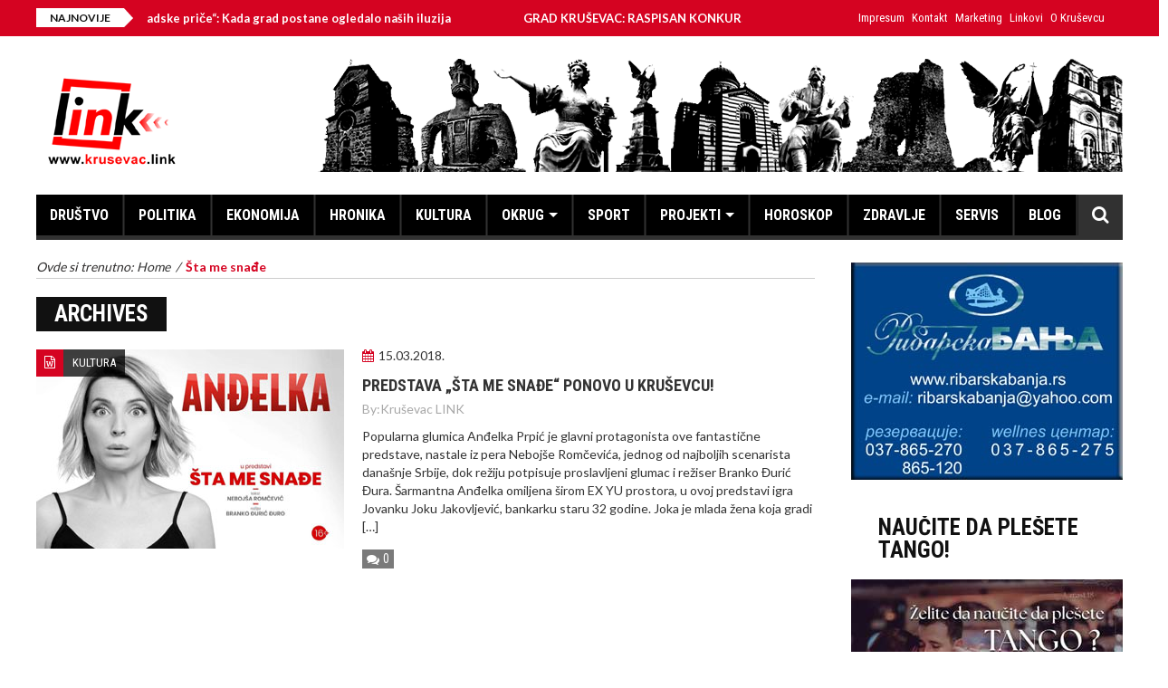

--- FILE ---
content_type: text/html; charset=UTF-8
request_url: https://krusevac.link/tag/sta-me-snadje/
body_size: 17197
content:
<!DOCTYPE html>
<html lang="sr-RS">
    <head>
        <meta charset="UTF-8" />
        <meta name="viewport" content="width=device-width, initial-scale=1.0">
        <link rel="pingback" href="https://krusevac.link/xmlrpc.php" />
        <title>Šta me snađe &#8211; KRUŠEVAC.LINK</title>
<meta name='robots' content='max-image-preview:large' />
	<style>img:is([sizes="auto" i], [sizes^="auto," i]) { contain-intrinsic-size: 3000px 1500px }</style>
	
<!-- Open Graph Meta Tags generated by Blog2Social 873 - https://www.blog2social.com -->
<meta property="og:title" content="KRUŠEVAC.LINK"/>
<meta property="og:description" content="Kruševac - vesti i informacije"/>
<meta property="og:url" content="/tag/sta-me-snadje/"/>
<meta property="og:image:alt" content="andjelka"/>
<meta property="og:image" content="https://krusevac.link/wp-content/uploads/2018/03/andjelka.jpg"/>
<meta property="og:image:width" content="340" />
<meta property="og:image:height" content="220" />
<meta property="og:type" content="article"/>
<meta property="og:article:published_time" content="2018-03-15 10:19:45"/>
<meta property="og:article:modified_time" content="2018-03-15 10:19:45"/>
<meta property="og:article:tag" content="Anđelka Prpić"/>
<meta property="og:article:tag" content="Nebojša Romčević"/>
<meta property="og:article:tag" content="Šta me snađe"/>
<!-- Open Graph Meta Tags generated by Blog2Social 873 - https://www.blog2social.com -->

<!-- Twitter Card generated by Blog2Social 873 - https://www.blog2social.com -->
<meta name="twitter:card" content="summary">
<meta name="twitter:title" content="KRUŠEVAC.LINK"/>
<meta name="twitter:description" content="Kruševac - vesti i informacije"/>
<meta name="twitter:image" content="https://krusevac.link/wp-content/uploads/2018/03/andjelka.jpg"/>
<meta name="twitter:image:alt" content="andjelka"/>
<!-- Twitter Card generated by Blog2Social 873 - https://www.blog2social.com -->
<link rel='dns-prefetch' href='//stats.wp.com' />
<link rel='dns-prefetch' href='//fonts.googleapis.com' />
<link rel="alternate" type="application/rss+xml" title="KRUŠEVAC.LINK &raquo; довод" href="https://krusevac.link/feed/" />
<link rel="alternate" type="application/rss+xml" title="KRUŠEVAC.LINK &raquo; довод коментара" href="https://krusevac.link/comments/feed/" />
<script type="text/javascript" id="wpp-js" src="https://krusevac.link/wp-content/plugins/wordpress-popular-posts/assets/js/wpp.min.js?ver=7.3.6" data-sampling="0" data-sampling-rate="100" data-api-url="https://krusevac.link/wp-json/wordpress-popular-posts" data-post-id="0" data-token="6133ad64ea" data-lang="0" data-debug="0"></script>
<link rel="alternate" type="application/rss+xml" title="KRUŠEVAC.LINK &raquo; довод ознаке Šta me snađe" href="https://krusevac.link/tag/sta-me-snadje/feed/" />
<script type="text/javascript">
/* <![CDATA[ */
window._wpemojiSettings = {"baseUrl":"https:\/\/s.w.org\/images\/core\/emoji\/16.0.1\/72x72\/","ext":".png","svgUrl":"https:\/\/s.w.org\/images\/core\/emoji\/16.0.1\/svg\/","svgExt":".svg","source":{"concatemoji":"https:\/\/krusevac.link\/wp-includes\/js\/wp-emoji-release.min.js?ver=6.8.3"}};
/*! This file is auto-generated */
!function(s,n){var o,i,e;function c(e){try{var t={supportTests:e,timestamp:(new Date).valueOf()};sessionStorage.setItem(o,JSON.stringify(t))}catch(e){}}function p(e,t,n){e.clearRect(0,0,e.canvas.width,e.canvas.height),e.fillText(t,0,0);var t=new Uint32Array(e.getImageData(0,0,e.canvas.width,e.canvas.height).data),a=(e.clearRect(0,0,e.canvas.width,e.canvas.height),e.fillText(n,0,0),new Uint32Array(e.getImageData(0,0,e.canvas.width,e.canvas.height).data));return t.every(function(e,t){return e===a[t]})}function u(e,t){e.clearRect(0,0,e.canvas.width,e.canvas.height),e.fillText(t,0,0);for(var n=e.getImageData(16,16,1,1),a=0;a<n.data.length;a++)if(0!==n.data[a])return!1;return!0}function f(e,t,n,a){switch(t){case"flag":return n(e,"\ud83c\udff3\ufe0f\u200d\u26a7\ufe0f","\ud83c\udff3\ufe0f\u200b\u26a7\ufe0f")?!1:!n(e,"\ud83c\udde8\ud83c\uddf6","\ud83c\udde8\u200b\ud83c\uddf6")&&!n(e,"\ud83c\udff4\udb40\udc67\udb40\udc62\udb40\udc65\udb40\udc6e\udb40\udc67\udb40\udc7f","\ud83c\udff4\u200b\udb40\udc67\u200b\udb40\udc62\u200b\udb40\udc65\u200b\udb40\udc6e\u200b\udb40\udc67\u200b\udb40\udc7f");case"emoji":return!a(e,"\ud83e\udedf")}return!1}function g(e,t,n,a){var r="undefined"!=typeof WorkerGlobalScope&&self instanceof WorkerGlobalScope?new OffscreenCanvas(300,150):s.createElement("canvas"),o=r.getContext("2d",{willReadFrequently:!0}),i=(o.textBaseline="top",o.font="600 32px Arial",{});return e.forEach(function(e){i[e]=t(o,e,n,a)}),i}function t(e){var t=s.createElement("script");t.src=e,t.defer=!0,s.head.appendChild(t)}"undefined"!=typeof Promise&&(o="wpEmojiSettingsSupports",i=["flag","emoji"],n.supports={everything:!0,everythingExceptFlag:!0},e=new Promise(function(e){s.addEventListener("DOMContentLoaded",e,{once:!0})}),new Promise(function(t){var n=function(){try{var e=JSON.parse(sessionStorage.getItem(o));if("object"==typeof e&&"number"==typeof e.timestamp&&(new Date).valueOf()<e.timestamp+604800&&"object"==typeof e.supportTests)return e.supportTests}catch(e){}return null}();if(!n){if("undefined"!=typeof Worker&&"undefined"!=typeof OffscreenCanvas&&"undefined"!=typeof URL&&URL.createObjectURL&&"undefined"!=typeof Blob)try{var e="postMessage("+g.toString()+"("+[JSON.stringify(i),f.toString(),p.toString(),u.toString()].join(",")+"));",a=new Blob([e],{type:"text/javascript"}),r=new Worker(URL.createObjectURL(a),{name:"wpTestEmojiSupports"});return void(r.onmessage=function(e){c(n=e.data),r.terminate(),t(n)})}catch(e){}c(n=g(i,f,p,u))}t(n)}).then(function(e){for(var t in e)n.supports[t]=e[t],n.supports.everything=n.supports.everything&&n.supports[t],"flag"!==t&&(n.supports.everythingExceptFlag=n.supports.everythingExceptFlag&&n.supports[t]);n.supports.everythingExceptFlag=n.supports.everythingExceptFlag&&!n.supports.flag,n.DOMReady=!1,n.readyCallback=function(){n.DOMReady=!0}}).then(function(){return e}).then(function(){var e;n.supports.everything||(n.readyCallback(),(e=n.source||{}).concatemoji?t(e.concatemoji):e.wpemoji&&e.twemoji&&(t(e.twemoji),t(e.wpemoji)))}))}((window,document),window._wpemojiSettings);
/* ]]> */
</script>
<link rel='stylesheet' id='smuzsf-facebook-css' href='https://krusevac.link/wp-content/plugins/add-facebook/public/css/font-awesome.min.css?ver=6.8.3' type='text/css' media='all' />
<link rel='stylesheet' id='twb-open-sans-css' href='https://fonts.googleapis.com/css?family=Open+Sans%3A300%2C400%2C500%2C600%2C700%2C800&#038;display=swap&#038;ver=6.8.3' type='text/css' media='all' />
<link rel='stylesheet' id='twbbwg-global-css' href='https://krusevac.link/wp-content/plugins/photo-gallery/booster/assets/css/global.css?ver=1.0.0' type='text/css' media='all' />
<style id='wp-emoji-styles-inline-css' type='text/css'>

	img.wp-smiley, img.emoji {
		display: inline !important;
		border: none !important;
		box-shadow: none !important;
		height: 1em !important;
		width: 1em !important;
		margin: 0 0.07em !important;
		vertical-align: -0.1em !important;
		background: none !important;
		padding: 0 !important;
	}
</style>
<link rel='stylesheet' id='wp-block-library-css' href='https://krusevac.link/wp-includes/css/dist/block-library/style.min.css?ver=6.8.3' type='text/css' media='all' />
<style id='classic-theme-styles-inline-css' type='text/css'>
/*! This file is auto-generated */
.wp-block-button__link{color:#fff;background-color:#32373c;border-radius:9999px;box-shadow:none;text-decoration:none;padding:calc(.667em + 2px) calc(1.333em + 2px);font-size:1.125em}.wp-block-file__button{background:#32373c;color:#fff;text-decoration:none}
</style>
<link rel='stylesheet' id='mediaelement-css' href='https://krusevac.link/wp-includes/js/mediaelement/mediaelementplayer-legacy.min.css?ver=4.2.17' type='text/css' media='all' />
<link rel='stylesheet' id='wp-mediaelement-css' href='https://krusevac.link/wp-includes/js/mediaelement/wp-mediaelement.min.css?ver=6.8.3' type='text/css' media='all' />
<style id='jetpack-sharing-buttons-style-inline-css' type='text/css'>
.jetpack-sharing-buttons__services-list{display:flex;flex-direction:row;flex-wrap:wrap;gap:0;list-style-type:none;margin:5px;padding:0}.jetpack-sharing-buttons__services-list.has-small-icon-size{font-size:12px}.jetpack-sharing-buttons__services-list.has-normal-icon-size{font-size:16px}.jetpack-sharing-buttons__services-list.has-large-icon-size{font-size:24px}.jetpack-sharing-buttons__services-list.has-huge-icon-size{font-size:36px}@media print{.jetpack-sharing-buttons__services-list{display:none!important}}.editor-styles-wrapper .wp-block-jetpack-sharing-buttons{gap:0;padding-inline-start:0}ul.jetpack-sharing-buttons__services-list.has-background{padding:1.25em 2.375em}
</style>
<style id='global-styles-inline-css' type='text/css'>
:root{--wp--preset--aspect-ratio--square: 1;--wp--preset--aspect-ratio--4-3: 4/3;--wp--preset--aspect-ratio--3-4: 3/4;--wp--preset--aspect-ratio--3-2: 3/2;--wp--preset--aspect-ratio--2-3: 2/3;--wp--preset--aspect-ratio--16-9: 16/9;--wp--preset--aspect-ratio--9-16: 9/16;--wp--preset--color--black: #000000;--wp--preset--color--cyan-bluish-gray: #abb8c3;--wp--preset--color--white: #ffffff;--wp--preset--color--pale-pink: #f78da7;--wp--preset--color--vivid-red: #cf2e2e;--wp--preset--color--luminous-vivid-orange: #ff6900;--wp--preset--color--luminous-vivid-amber: #fcb900;--wp--preset--color--light-green-cyan: #7bdcb5;--wp--preset--color--vivid-green-cyan: #00d084;--wp--preset--color--pale-cyan-blue: #8ed1fc;--wp--preset--color--vivid-cyan-blue: #0693e3;--wp--preset--color--vivid-purple: #9b51e0;--wp--preset--gradient--vivid-cyan-blue-to-vivid-purple: linear-gradient(135deg,rgba(6,147,227,1) 0%,rgb(155,81,224) 100%);--wp--preset--gradient--light-green-cyan-to-vivid-green-cyan: linear-gradient(135deg,rgb(122,220,180) 0%,rgb(0,208,130) 100%);--wp--preset--gradient--luminous-vivid-amber-to-luminous-vivid-orange: linear-gradient(135deg,rgba(252,185,0,1) 0%,rgba(255,105,0,1) 100%);--wp--preset--gradient--luminous-vivid-orange-to-vivid-red: linear-gradient(135deg,rgba(255,105,0,1) 0%,rgb(207,46,46) 100%);--wp--preset--gradient--very-light-gray-to-cyan-bluish-gray: linear-gradient(135deg,rgb(238,238,238) 0%,rgb(169,184,195) 100%);--wp--preset--gradient--cool-to-warm-spectrum: linear-gradient(135deg,rgb(74,234,220) 0%,rgb(151,120,209) 20%,rgb(207,42,186) 40%,rgb(238,44,130) 60%,rgb(251,105,98) 80%,rgb(254,248,76) 100%);--wp--preset--gradient--blush-light-purple: linear-gradient(135deg,rgb(255,206,236) 0%,rgb(152,150,240) 100%);--wp--preset--gradient--blush-bordeaux: linear-gradient(135deg,rgb(254,205,165) 0%,rgb(254,45,45) 50%,rgb(107,0,62) 100%);--wp--preset--gradient--luminous-dusk: linear-gradient(135deg,rgb(255,203,112) 0%,rgb(199,81,192) 50%,rgb(65,88,208) 100%);--wp--preset--gradient--pale-ocean: linear-gradient(135deg,rgb(255,245,203) 0%,rgb(182,227,212) 50%,rgb(51,167,181) 100%);--wp--preset--gradient--electric-grass: linear-gradient(135deg,rgb(202,248,128) 0%,rgb(113,206,126) 100%);--wp--preset--gradient--midnight: linear-gradient(135deg,rgb(2,3,129) 0%,rgb(40,116,252) 100%);--wp--preset--font-size--small: 13px;--wp--preset--font-size--medium: 20px;--wp--preset--font-size--large: 36px;--wp--preset--font-size--x-large: 42px;--wp--preset--spacing--20: 0.44rem;--wp--preset--spacing--30: 0.67rem;--wp--preset--spacing--40: 1rem;--wp--preset--spacing--50: 1.5rem;--wp--preset--spacing--60: 2.25rem;--wp--preset--spacing--70: 3.38rem;--wp--preset--spacing--80: 5.06rem;--wp--preset--shadow--natural: 6px 6px 9px rgba(0, 0, 0, 0.2);--wp--preset--shadow--deep: 12px 12px 50px rgba(0, 0, 0, 0.4);--wp--preset--shadow--sharp: 6px 6px 0px rgba(0, 0, 0, 0.2);--wp--preset--shadow--outlined: 6px 6px 0px -3px rgba(255, 255, 255, 1), 6px 6px rgba(0, 0, 0, 1);--wp--preset--shadow--crisp: 6px 6px 0px rgba(0, 0, 0, 1);}:where(.is-layout-flex){gap: 0.5em;}:where(.is-layout-grid){gap: 0.5em;}body .is-layout-flex{display: flex;}.is-layout-flex{flex-wrap: wrap;align-items: center;}.is-layout-flex > :is(*, div){margin: 0;}body .is-layout-grid{display: grid;}.is-layout-grid > :is(*, div){margin: 0;}:where(.wp-block-columns.is-layout-flex){gap: 2em;}:where(.wp-block-columns.is-layout-grid){gap: 2em;}:where(.wp-block-post-template.is-layout-flex){gap: 1.25em;}:where(.wp-block-post-template.is-layout-grid){gap: 1.25em;}.has-black-color{color: var(--wp--preset--color--black) !important;}.has-cyan-bluish-gray-color{color: var(--wp--preset--color--cyan-bluish-gray) !important;}.has-white-color{color: var(--wp--preset--color--white) !important;}.has-pale-pink-color{color: var(--wp--preset--color--pale-pink) !important;}.has-vivid-red-color{color: var(--wp--preset--color--vivid-red) !important;}.has-luminous-vivid-orange-color{color: var(--wp--preset--color--luminous-vivid-orange) !important;}.has-luminous-vivid-amber-color{color: var(--wp--preset--color--luminous-vivid-amber) !important;}.has-light-green-cyan-color{color: var(--wp--preset--color--light-green-cyan) !important;}.has-vivid-green-cyan-color{color: var(--wp--preset--color--vivid-green-cyan) !important;}.has-pale-cyan-blue-color{color: var(--wp--preset--color--pale-cyan-blue) !important;}.has-vivid-cyan-blue-color{color: var(--wp--preset--color--vivid-cyan-blue) !important;}.has-vivid-purple-color{color: var(--wp--preset--color--vivid-purple) !important;}.has-black-background-color{background-color: var(--wp--preset--color--black) !important;}.has-cyan-bluish-gray-background-color{background-color: var(--wp--preset--color--cyan-bluish-gray) !important;}.has-white-background-color{background-color: var(--wp--preset--color--white) !important;}.has-pale-pink-background-color{background-color: var(--wp--preset--color--pale-pink) !important;}.has-vivid-red-background-color{background-color: var(--wp--preset--color--vivid-red) !important;}.has-luminous-vivid-orange-background-color{background-color: var(--wp--preset--color--luminous-vivid-orange) !important;}.has-luminous-vivid-amber-background-color{background-color: var(--wp--preset--color--luminous-vivid-amber) !important;}.has-light-green-cyan-background-color{background-color: var(--wp--preset--color--light-green-cyan) !important;}.has-vivid-green-cyan-background-color{background-color: var(--wp--preset--color--vivid-green-cyan) !important;}.has-pale-cyan-blue-background-color{background-color: var(--wp--preset--color--pale-cyan-blue) !important;}.has-vivid-cyan-blue-background-color{background-color: var(--wp--preset--color--vivid-cyan-blue) !important;}.has-vivid-purple-background-color{background-color: var(--wp--preset--color--vivid-purple) !important;}.has-black-border-color{border-color: var(--wp--preset--color--black) !important;}.has-cyan-bluish-gray-border-color{border-color: var(--wp--preset--color--cyan-bluish-gray) !important;}.has-white-border-color{border-color: var(--wp--preset--color--white) !important;}.has-pale-pink-border-color{border-color: var(--wp--preset--color--pale-pink) !important;}.has-vivid-red-border-color{border-color: var(--wp--preset--color--vivid-red) !important;}.has-luminous-vivid-orange-border-color{border-color: var(--wp--preset--color--luminous-vivid-orange) !important;}.has-luminous-vivid-amber-border-color{border-color: var(--wp--preset--color--luminous-vivid-amber) !important;}.has-light-green-cyan-border-color{border-color: var(--wp--preset--color--light-green-cyan) !important;}.has-vivid-green-cyan-border-color{border-color: var(--wp--preset--color--vivid-green-cyan) !important;}.has-pale-cyan-blue-border-color{border-color: var(--wp--preset--color--pale-cyan-blue) !important;}.has-vivid-cyan-blue-border-color{border-color: var(--wp--preset--color--vivid-cyan-blue) !important;}.has-vivid-purple-border-color{border-color: var(--wp--preset--color--vivid-purple) !important;}.has-vivid-cyan-blue-to-vivid-purple-gradient-background{background: var(--wp--preset--gradient--vivid-cyan-blue-to-vivid-purple) !important;}.has-light-green-cyan-to-vivid-green-cyan-gradient-background{background: var(--wp--preset--gradient--light-green-cyan-to-vivid-green-cyan) !important;}.has-luminous-vivid-amber-to-luminous-vivid-orange-gradient-background{background: var(--wp--preset--gradient--luminous-vivid-amber-to-luminous-vivid-orange) !important;}.has-luminous-vivid-orange-to-vivid-red-gradient-background{background: var(--wp--preset--gradient--luminous-vivid-orange-to-vivid-red) !important;}.has-very-light-gray-to-cyan-bluish-gray-gradient-background{background: var(--wp--preset--gradient--very-light-gray-to-cyan-bluish-gray) !important;}.has-cool-to-warm-spectrum-gradient-background{background: var(--wp--preset--gradient--cool-to-warm-spectrum) !important;}.has-blush-light-purple-gradient-background{background: var(--wp--preset--gradient--blush-light-purple) !important;}.has-blush-bordeaux-gradient-background{background: var(--wp--preset--gradient--blush-bordeaux) !important;}.has-luminous-dusk-gradient-background{background: var(--wp--preset--gradient--luminous-dusk) !important;}.has-pale-ocean-gradient-background{background: var(--wp--preset--gradient--pale-ocean) !important;}.has-electric-grass-gradient-background{background: var(--wp--preset--gradient--electric-grass) !important;}.has-midnight-gradient-background{background: var(--wp--preset--gradient--midnight) !important;}.has-small-font-size{font-size: var(--wp--preset--font-size--small) !important;}.has-medium-font-size{font-size: var(--wp--preset--font-size--medium) !important;}.has-large-font-size{font-size: var(--wp--preset--font-size--large) !important;}.has-x-large-font-size{font-size: var(--wp--preset--font-size--x-large) !important;}
:where(.wp-block-post-template.is-layout-flex){gap: 1.25em;}:where(.wp-block-post-template.is-layout-grid){gap: 1.25em;}
:where(.wp-block-columns.is-layout-flex){gap: 2em;}:where(.wp-block-columns.is-layout-grid){gap: 2em;}
:root :where(.wp-block-pullquote){font-size: 1.5em;line-height: 1.6;}
</style>
<link rel='stylesheet' id='bwg_fonts-css' href='https://krusevac.link/wp-content/plugins/photo-gallery/css/bwg-fonts/fonts.css?ver=0.0.1' type='text/css' media='all' />
<link rel='stylesheet' id='sumoselect-css' href='https://krusevac.link/wp-content/plugins/photo-gallery/css/sumoselect.min.css?ver=3.4.6' type='text/css' media='all' />
<link rel='stylesheet' id='mCustomScrollbar-css' href='https://krusevac.link/wp-content/plugins/photo-gallery/css/jquery.mCustomScrollbar.min.css?ver=3.1.5' type='text/css' media='all' />
<link rel='stylesheet' id='bwg_googlefonts-css' href='https://fonts.googleapis.com/css?family=Ubuntu&#038;subset=greek,latin,greek-ext,vietnamese,cyrillic-ext,latin-ext,cyrillic' type='text/css' media='all' />
<link rel='stylesheet' id='bwg_frontend-css' href='https://krusevac.link/wp-content/plugins/photo-gallery/css/styles.min.css?ver=1.8.35' type='text/css' media='all' />
<link rel='stylesheet' id='wordpress-popular-posts-css-css' href='https://krusevac.link/wp-content/plugins/wordpress-popular-posts/assets/css/wpp.css?ver=7.3.6' type='text/css' media='all' />
<link rel='stylesheet' id='wp-forecast-weathericons-css' href='https://krusevac.link/wp-content/plugins/wp-forecast//weather-icons/weather-icons.min.css?ver=9999' type='text/css' media='all' />
<link rel='stylesheet' id='wp-forecast-weathericons-wind-css' href='https://krusevac.link/wp-content/plugins/wp-forecast//weather-icons/weather-icons-wind.min.css?ver=9999' type='text/css' media='all' />
<link rel='stylesheet' id='wp-forecast-css' href='https://krusevac.link/wp-content/plugins/wp-forecast/wp-forecast-default.css?ver=9999' type='text/css' media='all' />
<link rel='stylesheet' id='elazi-lite-bootstrap-css' href='https://krusevac.link/wp-content/themes/elazi-lite/css/bootstrap.min.css' type='text/css' media='all' />
<link rel='stylesheet' id='elazi-lite-font-awesome-css' href='https://krusevac.link/wp-content/themes/elazi-lite/css/font-awesome.min.css' type='text/css' media='all' />
<link rel='stylesheet' id='elazi-lite-superfish-css' href='https://krusevac.link/wp-content/themes/elazi-lite/css/superfish.css' type='text/css' media='all' />
<link rel='stylesheet' id='elazi-lite-carousel-css' href='https://krusevac.link/wp-content/themes/elazi-lite/css/owl.carousel.css' type='text/css' media='all' />
<link rel='stylesheet' id='elazi-lite-theme-css' href='https://krusevac.link/wp-content/themes/elazi-lite/css/owl.theme.css' type='text/css' media='all' />
<link rel='stylesheet' id='elazi-lite-navgoco-css' href='https://krusevac.link/wp-content/themes/elazi-lite/css/jquery.navgoco.css' type='text/css' media='all' />
<link rel='stylesheet' id='elazi-lite-bxslider-css' href='https://krusevac.link/wp-content/themes/elazi-lite/css/jquery.bxslider.css' type='text/css' media='all' />
<link rel='stylesheet' id='elazi-lite-style-css' href='https://krusevac.link/wp-content/themes/elazi-lite/style.css' type='text/css' media='all' />
<link rel='stylesheet' id='elazi-lite-fonts-css' href='https://fonts.googleapis.com/css?family=Roboto+Condensed%3A400%2C700%2C400italic%2C300%7CLato%3A400%2C700&#038;subset=latin%2Clatin-ext' type='text/css' media='all' />
<link rel='stylesheet' id='elazi-lite-responsive-css' href='https://krusevac.link/wp-content/themes/elazi-lite/css/responsive.css' type='text/css' media='all' />
<link rel='stylesheet' id='slb_core-css' href='https://krusevac.link/wp-content/plugins/simple-lightbox/client/css/app.css?ver=2.9.4' type='text/css' media='all' />
<script type="text/javascript" src="https://krusevac.link/wp-includes/js/jquery/jquery.min.js?ver=3.7.1" id="jquery-core-js"></script>
<script type="text/javascript" src="https://krusevac.link/wp-includes/js/jquery/jquery-migrate.min.js?ver=3.4.1" id="jquery-migrate-js"></script>
<script type="text/javascript" src="https://krusevac.link/wp-content/plugins/add-facebook/public/scripts/facebook.js?ver=6.8.3" id="smuzsf-facebook-js"></script>
<script type="text/javascript" src="https://krusevac.link/wp-content/plugins/photo-gallery/booster/assets/js/circle-progress.js?ver=1.2.2" id="twbbwg-circle-js"></script>
<script type="text/javascript" id="twbbwg-global-js-extra">
/* <![CDATA[ */
var twb = {"nonce":"36b48fbe2c","ajax_url":"https:\/\/krusevac.link\/wp-admin\/admin-ajax.php","plugin_url":"https:\/\/krusevac.link\/wp-content\/plugins\/photo-gallery\/booster","href":"https:\/\/krusevac.link\/wp-admin\/admin.php?page=twbbwg_photo-gallery"};
var twb = {"nonce":"36b48fbe2c","ajax_url":"https:\/\/krusevac.link\/wp-admin\/admin-ajax.php","plugin_url":"https:\/\/krusevac.link\/wp-content\/plugins\/photo-gallery\/booster","href":"https:\/\/krusevac.link\/wp-admin\/admin.php?page=twbbwg_photo-gallery"};
/* ]]> */
</script>
<script type="text/javascript" src="https://krusevac.link/wp-content/plugins/photo-gallery/booster/assets/js/global.js?ver=1.0.0" id="twbbwg-global-js"></script>
<script type="text/javascript" src="https://krusevac.link/wp-content/plugins/photo-gallery/js/jquery.sumoselect.min.js?ver=3.4.6" id="sumoselect-js"></script>
<script type="text/javascript" src="https://krusevac.link/wp-content/plugins/photo-gallery/js/tocca.min.js?ver=2.0.9" id="bwg_mobile-js"></script>
<script type="text/javascript" src="https://krusevac.link/wp-content/plugins/photo-gallery/js/jquery.mCustomScrollbar.concat.min.js?ver=3.1.5" id="mCustomScrollbar-js"></script>
<script type="text/javascript" src="https://krusevac.link/wp-content/plugins/photo-gallery/js/jquery.fullscreen.min.js?ver=0.6.0" id="jquery-fullscreen-js"></script>
<script type="text/javascript" id="bwg_frontend-js-extra">
/* <![CDATA[ */
var bwg_objectsL10n = {"bwg_field_required":"field is required.","bwg_mail_validation":"This is not a valid email address.","bwg_search_result":"There are no images matching your search.","bwg_select_tag":"Select Tag","bwg_order_by":"Order By","bwg_search":"Search","bwg_show_ecommerce":"Show Ecommerce","bwg_hide_ecommerce":"Hide Ecommerce","bwg_show_comments":"Show Comments","bwg_hide_comments":"Hide Comments","bwg_restore":"Restore","bwg_maximize":"Maximize","bwg_fullscreen":"Fullscreen","bwg_exit_fullscreen":"Exit Fullscreen","bwg_search_tag":"SEARCH...","bwg_tag_no_match":"No tags found","bwg_all_tags_selected":"All tags selected","bwg_tags_selected":"tags selected","play":"Play","pause":"Pause","is_pro":"","bwg_play":"Play","bwg_pause":"Pause","bwg_hide_info":"Hide info","bwg_show_info":"Show info","bwg_hide_rating":"Hide rating","bwg_show_rating":"Show rating","ok":"Ok","cancel":"Cancel","select_all":"Select all","lazy_load":"0","lazy_loader":"https:\/\/krusevac.link\/wp-content\/plugins\/photo-gallery\/images\/ajax_loader.png","front_ajax":"0","bwg_tag_see_all":"see all tags","bwg_tag_see_less":"see less tags"};
/* ]]> */
</script>
<script type="text/javascript" src="https://krusevac.link/wp-content/plugins/photo-gallery/js/scripts.min.js?ver=1.8.35" id="bwg_frontend-js"></script>
<script type="text/javascript" src="https://krusevac.link/wp-content/plugins/sam-pro-free/js/polyfill.min.js?ver=6.8.3" id="polyfills-js"></script>
<script type="text/javascript" src="https://krusevac.link/wp-content/plugins/sam-pro-free/js/jquery.iframetracker.js?ver=6.8.3" id="samProTracker-js"></script>
<script type="text/javascript" id="samProLayout-js-extra">
/* <![CDATA[ */
var samProOptions = {"au":"https:\/\/krusevac.link\/wp-content\/plugins\/sam-pro-free\/sam-pro-layout.php","load":"0","mailer":"1","clauses":"lAlr1ocbJO+WTUqGdb9MVfxOQhVNvJ3jwc8uIK3KLIDeUhI2uhOGjjiqXiTMHZtngmNjxd21lwRWHTzf7NVlbiSATqpZRqxJLjgD8B9AzwmuO8dTcDhaKuyVX5kaEuibq3gNMih1GhmkTeTOmX+Ze\/DKBvvQuW8gvubJ5noXIwJQE6lGf1JRpTbeSnfJ0e6uctebvaxsrCB6+3JzEIsJTAFM\/iwYpZFNh8vKNQbZFyb5ds9V+RHWXYr9qYfk9aUrcVkGI3157RzOpO6bw15LQMTaaqNnGHs2wfQSgiTJcCR4mDLkyy\/YqalM8kQDhVSL5UopsSfyjXzW9CKbkWqqkBm8emk8hrdOz8IkI1CXyYMvJ9YPiIuV03LRUU7TowdwE0bJjpLtBo0JKV08H6J9HxS00Am673LrgiqwEC\/prkAWBkCxxGJ+NqTMP3o8bKbJ","doStats":"1","jsStats":"","container":"sam-pro-container","place":"sam-pro-place","ad":"sam-pro-ad","samProNonce":"cbcea7a0f3","ajaxUrl":"https:\/\/krusevac.link\/wp-admin\/admin-ajax.php"};
/* ]]> */
</script>
<script type="text/javascript" src="https://krusevac.link/wp-content/plugins/sam-pro-free/js/sam.pro.layout.min.js?ver=1.0.0.10" id="samProLayout-js"></script>
<script type="text/javascript" src="https://krusevac.link/wp-content/themes/elazi-lite/js/modernizr.custom.js?ver=6.8.3" id="elazi-lite-modernizr-js"></script>
<link rel="https://api.w.org/" href="https://krusevac.link/wp-json/" /><link rel="alternate" title="JSON" type="application/json" href="https://krusevac.link/wp-json/wp/v2/tags/2941" /><link rel="EditURI" type="application/rsd+xml" title="RSD" href="https://krusevac.link/xmlrpc.php?rsd" />
<meta name="generator" content="WordPress 6.8.3" />
	<style>img#wpstats{display:none}</style>
		            <style id="wpp-loading-animation-styles">@-webkit-keyframes bgslide{from{background-position-x:0}to{background-position-x:-200%}}@keyframes bgslide{from{background-position-x:0}to{background-position-x:-200%}}.wpp-widget-block-placeholder,.wpp-shortcode-placeholder{margin:0 auto;width:60px;height:3px;background:#dd3737;background:linear-gradient(90deg,#dd3737 0%,#571313 10%,#dd3737 100%);background-size:200% auto;border-radius:3px;-webkit-animation:bgslide 1s infinite linear;animation:bgslide 1s infinite linear}</style>
            		<script>
			document.documentElement.className = document.documentElement.className.replace( 'no-js', 'js' );
		</script>
				<style>
			.no-js img.lazyload { display: none; }
			figure.wp-block-image img.lazyloading { min-width: 150px; }
							.lazyload, .lazyloading { opacity: 0; }
				.lazyloaded {
					opacity: 1;
					transition: opacity 400ms;
					transition-delay: 0ms;
				}
					</style>
		<!-- Analytics by WP Statistics - https://wp-statistics.com -->
<link rel="icon" href="https://krusevac.link/wp-content/uploads/2016/11/cropped-link-favicon-32x32.png" sizes="32x32" />
<link rel="icon" href="https://krusevac.link/wp-content/uploads/2016/11/cropped-link-favicon-192x192.png" sizes="192x192" />
<link rel="apple-touch-icon" href="https://krusevac.link/wp-content/uploads/2016/11/cropped-link-favicon-180x180.png" />
<meta name="msapplication-TileImage" content="https://krusevac.link/wp-content/uploads/2016/11/cropped-link-favicon-270x270.png" />
<!-- ## NXS/OG ## --><!-- ## NXSOGTAGS ## --><!-- ## NXS/OG ## -->
    </head>
<body class="archive tag tag-sta-me-snadje tag-2941 wp-theme-elazi-lite kopa-sub-page kopa-blog-page">

    <div id="kopa-page-header">
                    <div id="kopa-header-top">
                <div class="wrapper clearfix">

                                <div class="kp-headline-wrapper pull-left clearfix">
                <span class="kp-headline-title">NAJNOVIJE</span>
                <div class="kp-headline clearfix">
                    <dl class="ticker-1 clearfix">
                        								<dd><a href="https://krusevac.link/2026/01/23/petrogradske-price-kada-grad-postane-ogledalo-nasih-iluzija/">„Petrogradske priče“: Kada grad postane ogledalo naših iluzija</a></dd>
                            								<dd><a href="https://krusevac.link/2026/01/23/grad-krusevac-raspisan-konkurs-za-projekte-namenjene-deci-za-2026-godinu/">GRAD KRUŠEVAC: RASPISAN KONKURS ZA PROJEKTE NAMENJENE DECI ZA 2026. GODINU</a></dd>
                            								<dd><a href="https://krusevac.link/2026/01/23/za-vikend-znatno-toplije-ali-sa-mogucom-kisom/">ZA VIKEND ZNATNO TOPLIJE ALI SA MOGUĆOM KIŠOM</a></dd>
                            								<dd><a href="https://krusevac.link/2026/01/23/planirana-iskljucenja-elektricne-energije-za-23-01-2026/">PLANIRANA ISKLJUČENJA ELEKTRIČNE ENERGIJE ZA 23.01.2026.</a></dd>
                            								<dd><a href="https://krusevac.link/2026/01/23/dnevni-horoskop-za-23-januar-2026/">Dnevni horoskop za 23. januar 2026.</a></dd>
                                                </dl>
                    <!--ticker-1-->
                </div>
                <!--kp-headline-->
            </div>
                            <!-- kp-headline-wrapper -->
                                            <div class="right-col pull-right clearfix">

                            <nav id="top-nav" class="pull-left"><ul id="top-menu" class="clearfix"><li id="menu-item-85" class="menu-item menu-item-type-post_type menu-item-object-page menu-item-85"><a href="https://krusevac.link/impresum/">Impresum</a></li>
<li id="menu-item-86" class="menu-item menu-item-type-post_type menu-item-object-page menu-item-86"><a href="https://krusevac.link/kontakt/">Kontakt</a></li>
<li id="menu-item-109" class="menu-item menu-item-type-post_type menu-item-object-page menu-item-109"><a href="https://krusevac.link/marketing/">Marketing</a></li>
<li id="menu-item-1189" class="menu-item menu-item-type-post_type menu-item-object-page menu-item-1189"><a href="https://krusevac.link/korisni-linkovi/">Linkovi</a></li>
<li id="menu-item-5816" class="menu-item menu-item-type-taxonomy menu-item-object-category menu-item-5816"><a href="https://krusevac.link/category/o-krusevcu/">O Kruševcu</a></li>
</ul></nav>                            <!-- top-nav -->

                        </div>
                        <!-- right-col -->
                    
                </div>
                <!-- wrapper -->

            </div>
            <!-- kopa-header-top -->
        
        <div id="kopa-header-middle">

            <div class="wrapper clearfix">

                <div id="logo-image" class="pull-left">
                                            <a href="https://krusevac.link"><img  alt="" data-src="http://krusevac.link/wp-content/uploads/2017/12/logo-link2.png" class="lazyload" src="[data-uri]"><noscript><img src="http://krusevac.link/wp-content/uploads/2017/12/logo-link2.png" alt=""></noscript></a>  
                                    </div>
                <!-- logo-image -->
                                    <div class="top-banner pull-right">
                        <a href="https://krusevac.link" target="_blank"><img  alt="" data-src="http://krusevac.link/wp-content/uploads/2017/11/header-3.png" class="lazyload" src="[data-uri]"><noscript><img src="http://krusevac.link/wp-content/uploads/2017/11/header-3.png" alt=""></noscript></a>
                    </div>
                                <!-- top-banner -->

            </div>
            <!-- wrapper -->

        </div>
        <!-- kopa-header-middle -->

        <div id="kopa-header-bottom">

            <div class="wrapper clearfix">
                                    <nav id="main-nav">
                        <ul id="main-menu" class="clearfix"><li id="menu-item-127" class="menu-item menu-item-type-taxonomy menu-item-object-category menu-item-127"><a href="https://krusevac.link/category/drustvo/">DRUŠTVO</a></li>
<li id="menu-item-136" class="menu-item menu-item-type-taxonomy menu-item-object-category menu-item-136"><a href="https://krusevac.link/category/politika/">POLITIKA</a></li>
<li id="menu-item-130" class="menu-item menu-item-type-taxonomy menu-item-object-category menu-item-130"><a href="https://krusevac.link/category/ekonomija/">EKONOMIJA</a></li>
<li id="menu-item-132" class="menu-item menu-item-type-taxonomy menu-item-object-category menu-item-132"><a href="https://krusevac.link/category/hronika/">HRONIKA</a></li>
<li id="menu-item-135" class="menu-item menu-item-type-taxonomy menu-item-object-category menu-item-135"><a href="https://krusevac.link/category/kultura/">KULTURA</a></li>
<li id="menu-item-1195" class="menu-item menu-item-type-taxonomy menu-item-object-category menu-item-has-children menu-item-1195"><a href="https://krusevac.link/category/okrug/">OKRUG</a>
<ul class="sub-menu">
	<li id="menu-item-1196" class="menu-item menu-item-type-taxonomy menu-item-object-category menu-item-1196"><a href="https://krusevac.link/category/okrug/aleksandrovac/">Aleksandrovac</a></li>
	<li id="menu-item-1197" class="menu-item menu-item-type-taxonomy menu-item-object-category menu-item-1197"><a href="https://krusevac.link/category/okrug/brus/">Brus</a></li>
	<li id="menu-item-1200" class="menu-item menu-item-type-taxonomy menu-item-object-category menu-item-1200"><a href="https://krusevac.link/category/okrug/varvarin/">Varvarin</a></li>
	<li id="menu-item-1199" class="menu-item menu-item-type-taxonomy menu-item-object-category menu-item-1199"><a href="https://krusevac.link/category/okrug/trstenik/">Trstenik</a></li>
	<li id="menu-item-1198" class="menu-item menu-item-type-taxonomy menu-item-object-category menu-item-1198"><a href="https://krusevac.link/category/okrug/cicevac/">Ćićevac</a></li>
</ul>
</li>
<li id="menu-item-137" class="menu-item menu-item-type-taxonomy menu-item-object-category menu-item-137"><a href="https://krusevac.link/category/sport/">SPORT</a></li>
<li id="menu-item-3379" class="menu-item menu-item-type-taxonomy menu-item-object-category menu-item-has-children menu-item-3379"><a href="https://krusevac.link/category/projekti/">PROJEKTI</a>
<ul class="sub-menu">
	<li id="menu-item-10105" class="menu-item menu-item-type-custom menu-item-object-custom menu-item-has-children menu-item-10105"><a href="#">2017.</a>
	<ul class="sub-menu">
		<li id="menu-item-3380" class="menu-item menu-item-type-taxonomy menu-item-object-category menu-item-3380"><a href="https://krusevac.link/category/projekti/krusevac-u-365-slika/">Kruševac u 365 slika</a></li>
		<li id="menu-item-3386" class="menu-item menu-item-type-taxonomy menu-item-object-category menu-item-3386"><a href="https://krusevac.link/category/projekti/dobro-dosli-u-temnic/">Dobro došli u Temnić</a></li>
		<li id="menu-item-3388" class="menu-item menu-item-type-taxonomy menu-item-object-category menu-item-3388"><a href="https://krusevac.link/category/projekti/zdrava-voda-zdravi-ljudi/">&#8222;Zdrava voda &#8211; zdravi ljudi&#8220; &#8211; Očuvanje i zaštita vodnih resursa Kruševca i Rasinskog okruga</a></li>
	</ul>
</li>
	<li id="menu-item-10106" class="menu-item menu-item-type-custom menu-item-object-custom menu-item-has-children menu-item-10106"><a href="#">2018.</a>
	<ul class="sub-menu">
		<li id="menu-item-10100" class="menu-item menu-item-type-taxonomy menu-item-object-category menu-item-10100"><a href="https://krusevac.link/category/projekti/u-susret-poglavlju-27-trstenik/">&#8222;U susret poglavlju 27. &#8211; Ekološki problemi opštine Trstenik&#8220;</a></li>
		<li id="menu-item-10101" class="menu-item menu-item-type-taxonomy menu-item-object-category menu-item-10101"><a href="https://krusevac.link/category/projekti/u-susret-poglavlju-27-varvarin/">&#8222;U susret poglavlju 27. &#8211; Ekološki problemi opštine Varvarin&#8220;</a></li>
		<li id="menu-item-10102" class="menu-item menu-item-type-taxonomy menu-item-object-category menu-item-10102"><a href="https://krusevac.link/category/projekti/dobro-dosli-u-paracin/">Dobro došli u Paraćin &#8211; turistički potencijali kao mogućnost za ekonomski razvoj</a></li>
		<li id="menu-item-10103" class="menu-item menu-item-type-taxonomy menu-item-object-category menu-item-10103"><a href="https://krusevac.link/category/projekti/vratice-se-rode-krusevac/">„VRATIĆE SE RODE“ – DA PRIORITET BUDE NATALITET</a></li>
		<li id="menu-item-10104" class="menu-item menu-item-type-taxonomy menu-item-object-category menu-item-10104"><a href="https://krusevac.link/category/projekti/krusevac-u-365-slika-2018/">Kruševac u 365 slika &#8211; 2018</a></li>
	</ul>
</li>
	<li id="menu-item-14719" class="menu-item menu-item-type-custom menu-item-object-custom menu-item-has-children menu-item-14719"><a href="#">2019.</a>
	<ul class="sub-menu">
		<li id="menu-item-15331" class="menu-item menu-item-type-taxonomy menu-item-object-category menu-item-15331"><a href="https://krusevac.link/category/projekti/dobrodosli-ukrusevac-2019/">&#8222;Dobro došli u Kruševac &#8211; turistički potencijali kao mogućnost za ekonomski razvoj&#8220;</a></li>
		<li id="menu-item-14720" class="menu-item menu-item-type-taxonomy menu-item-object-category menu-item-14720"><a href="https://krusevac.link/category/projekti/da-nam-natalitet-bude-prioritet/">&#8222;Da nam natalitet bude prioritet &#8211; demografska slika opštine Varvarin&#8220;</a></li>
		<li id="menu-item-15332" class="menu-item menu-item-type-taxonomy menu-item-object-category menu-item-15332"><a href="https://krusevac.link/category/projekti/demografska-slika-opstine-trstenik-2019/">Demografska slika opštine Trstenik &#8211; &#8222;da natalitet bude prioritet&#8220;</a></li>
	</ul>
</li>
	<li id="menu-item-18499" class="menu-item menu-item-type-custom menu-item-object-custom menu-item-has-children menu-item-18499"><a href="#">2020.</a>
	<ul class="sub-menu">
		<li id="menu-item-19862" class="menu-item menu-item-type-taxonomy menu-item-object-category menu-item-19862"><a href="https://krusevac.link/category/projekti/krusevac-u-evropi-evroa-u-krusevcu/">&#8222;Kruševac u Evropi &#8211; Evropa u Kruševcu&#8220;</a></li>
		<li id="menu-item-18498" class="menu-item menu-item-type-taxonomy menu-item-object-category menu-item-18498"><a href="https://krusevac.link/category/projekti/zasto-nas-rode-izbegavaju-da-natalitet-bude-prioritet/">&#8222;Zašto nas rode izbegavaju&#8220; &#8211; da natalitet bude prioritet &#8211; Paraćin</a></li>
	</ul>
</li>
	<li id="menu-item-21743" class="menu-item menu-item-type-custom menu-item-object-custom menu-item-has-children menu-item-21743"><a href="#">2021.</a>
	<ul class="sub-menu">
		<li id="menu-item-21744" class="menu-item menu-item-type-taxonomy menu-item-object-category menu-item-21744"><a href="https://krusevac.link/category/projekti/na-skriveno-te-vodim-mesto-jastrebac-na-turistickoj-mapi-srbije/">&#8222;Na skriveno te vodim mesto &#8211; Jastrebac na turističkoj mapi Srbije&#8220;</a></li>
	</ul>
</li>
	<li id="menu-item-23511" class="menu-item menu-item-type-custom menu-item-object-custom menu-item-has-children menu-item-23511"><a href="#">2022.</a>
	<ul class="sub-menu">
		<li id="menu-item-23510" class="menu-item menu-item-type-taxonomy menu-item-object-category menu-item-23510"><a href="https://krusevac.link/category/projekti/crkve-i-manastiri-eparhije-krusevacke-potencijal-za-razvoj-verskog-turizma/">Crkve i manastiri Eparhije kruševačke &#8211; potencijal za razvoj verskog turizma</a></li>
	</ul>
</li>
	<li id="menu-item-25245" class="menu-item menu-item-type-custom menu-item-object-custom menu-item-has-children menu-item-25245"><a href="#">2023.</a>
	<ul class="sub-menu">
		<li id="menu-item-25246" class="menu-item menu-item-type-taxonomy menu-item-object-category menu-item-25246"><a href="https://krusevac.link/category/projekti/bolesti-dvadesetprvog-veka/">&#8222;Bolesti dvadesetprvog veka &#8211; mladi i bihevioralna zavisnost&#8220;</a></li>
	</ul>
</li>
	<li id="menu-item-27652" class="menu-item menu-item-type-custom menu-item-object-custom menu-item-has-children menu-item-27652"><a href="#">2024.</a>
	<ul class="sub-menu">
		<li id="menu-item-27653" class="menu-item menu-item-type-taxonomy menu-item-object-category menu-item-27653"><a href="https://krusevac.link/category/projekti/u-susret-poglavlju-27/">&#8222;U susret poglavlju 27. &#8211; Ekološki problemi grada Kruševca&#8220;</a></li>
	</ul>
</li>
</ul>
</li>
<li id="menu-item-7024" class="menu-item menu-item-type-taxonomy menu-item-object-category menu-item-7024"><a href="https://krusevac.link/category/horoskop/">HOROSKOP</a></li>
<li id="menu-item-7027" class="menu-item menu-item-type-taxonomy menu-item-object-category menu-item-7027"><a href="https://krusevac.link/category/zdravlje/">ZDRAVLJE</a></li>
<li id="menu-item-133" class="menu-item menu-item-type-taxonomy menu-item-object-category menu-item-133"><a href="https://krusevac.link/category/servis/">SERVIS</a></li>
<li id="menu-item-7029" class="menu-item menu-item-type-taxonomy menu-item-object-category menu-item-7029"><a href="https://krusevac.link/category/blog/">BLOG</a></li>
</ul>

                        <i class='fa fa-align-justify'></i>

                        <div class="mobile-menu-wrapper">
                            <ul id="mobile-menu" class=""><li class="menu-item menu-item-type-taxonomy menu-item-object-category menu-item-127"><a href="https://krusevac.link/category/drustvo/">DRUŠTVO</a></li>
<li class="menu-item menu-item-type-taxonomy menu-item-object-category menu-item-136"><a href="https://krusevac.link/category/politika/">POLITIKA</a></li>
<li class="menu-item menu-item-type-taxonomy menu-item-object-category menu-item-130"><a href="https://krusevac.link/category/ekonomija/">EKONOMIJA</a></li>
<li class="menu-item menu-item-type-taxonomy menu-item-object-category menu-item-132"><a href="https://krusevac.link/category/hronika/">HRONIKA</a></li>
<li class="menu-item menu-item-type-taxonomy menu-item-object-category menu-item-135"><a href="https://krusevac.link/category/kultura/">KULTURA</a></li>
<li class="menu-item menu-item-type-taxonomy menu-item-object-category menu-item-has-children menu-item-1195"><a href="https://krusevac.link/category/okrug/">OKRUG</a>
<ul class="sub-menu">
	<li class="menu-item menu-item-type-taxonomy menu-item-object-category menu-item-1196"><a href="https://krusevac.link/category/okrug/aleksandrovac/">Aleksandrovac</a></li>
	<li class="menu-item menu-item-type-taxonomy menu-item-object-category menu-item-1197"><a href="https://krusevac.link/category/okrug/brus/">Brus</a></li>
	<li class="menu-item menu-item-type-taxonomy menu-item-object-category menu-item-1200"><a href="https://krusevac.link/category/okrug/varvarin/">Varvarin</a></li>
	<li class="menu-item menu-item-type-taxonomy menu-item-object-category menu-item-1199"><a href="https://krusevac.link/category/okrug/trstenik/">Trstenik</a></li>
	<li class="menu-item menu-item-type-taxonomy menu-item-object-category menu-item-1198"><a href="https://krusevac.link/category/okrug/cicevac/">Ćićevac</a></li>
</ul>
</li>
<li class="menu-item menu-item-type-taxonomy menu-item-object-category menu-item-137"><a href="https://krusevac.link/category/sport/">SPORT</a></li>
<li class="menu-item menu-item-type-taxonomy menu-item-object-category menu-item-has-children menu-item-3379"><a href="https://krusevac.link/category/projekti/">PROJEKTI</a>
<ul class="sub-menu">
	<li class="menu-item menu-item-type-custom menu-item-object-custom menu-item-has-children menu-item-10105"><a href="#">2017.</a>
	<ul class="sub-menu">
		<li class="menu-item menu-item-type-taxonomy menu-item-object-category menu-item-3380"><a href="https://krusevac.link/category/projekti/krusevac-u-365-slika/">Kruševac u 365 slika</a></li>
		<li class="menu-item menu-item-type-taxonomy menu-item-object-category menu-item-3386"><a href="https://krusevac.link/category/projekti/dobro-dosli-u-temnic/">Dobro došli u Temnić</a></li>
		<li class="menu-item menu-item-type-taxonomy menu-item-object-category menu-item-3388"><a href="https://krusevac.link/category/projekti/zdrava-voda-zdravi-ljudi/">&#8222;Zdrava voda &#8211; zdravi ljudi&#8220; &#8211; Očuvanje i zaštita vodnih resursa Kruševca i Rasinskog okruga</a></li>
	</ul>
</li>
	<li class="menu-item menu-item-type-custom menu-item-object-custom menu-item-has-children menu-item-10106"><a href="#">2018.</a>
	<ul class="sub-menu">
		<li class="menu-item menu-item-type-taxonomy menu-item-object-category menu-item-10100"><a href="https://krusevac.link/category/projekti/u-susret-poglavlju-27-trstenik/">&#8222;U susret poglavlju 27. &#8211; Ekološki problemi opštine Trstenik&#8220;</a></li>
		<li class="menu-item menu-item-type-taxonomy menu-item-object-category menu-item-10101"><a href="https://krusevac.link/category/projekti/u-susret-poglavlju-27-varvarin/">&#8222;U susret poglavlju 27. &#8211; Ekološki problemi opštine Varvarin&#8220;</a></li>
		<li class="menu-item menu-item-type-taxonomy menu-item-object-category menu-item-10102"><a href="https://krusevac.link/category/projekti/dobro-dosli-u-paracin/">Dobro došli u Paraćin &#8211; turistički potencijali kao mogućnost za ekonomski razvoj</a></li>
		<li class="menu-item menu-item-type-taxonomy menu-item-object-category menu-item-10103"><a href="https://krusevac.link/category/projekti/vratice-se-rode-krusevac/">„VRATIĆE SE RODE“ – DA PRIORITET BUDE NATALITET</a></li>
		<li class="menu-item menu-item-type-taxonomy menu-item-object-category menu-item-10104"><a href="https://krusevac.link/category/projekti/krusevac-u-365-slika-2018/">Kruševac u 365 slika &#8211; 2018</a></li>
	</ul>
</li>
	<li class="menu-item menu-item-type-custom menu-item-object-custom menu-item-has-children menu-item-14719"><a href="#">2019.</a>
	<ul class="sub-menu">
		<li class="menu-item menu-item-type-taxonomy menu-item-object-category menu-item-15331"><a href="https://krusevac.link/category/projekti/dobrodosli-ukrusevac-2019/">&#8222;Dobro došli u Kruševac &#8211; turistički potencijali kao mogućnost za ekonomski razvoj&#8220;</a></li>
		<li class="menu-item menu-item-type-taxonomy menu-item-object-category menu-item-14720"><a href="https://krusevac.link/category/projekti/da-nam-natalitet-bude-prioritet/">&#8222;Da nam natalitet bude prioritet &#8211; demografska slika opštine Varvarin&#8220;</a></li>
		<li class="menu-item menu-item-type-taxonomy menu-item-object-category menu-item-15332"><a href="https://krusevac.link/category/projekti/demografska-slika-opstine-trstenik-2019/">Demografska slika opštine Trstenik &#8211; &#8222;da natalitet bude prioritet&#8220;</a></li>
	</ul>
</li>
	<li class="menu-item menu-item-type-custom menu-item-object-custom menu-item-has-children menu-item-18499"><a href="#">2020.</a>
	<ul class="sub-menu">
		<li class="menu-item menu-item-type-taxonomy menu-item-object-category menu-item-19862"><a href="https://krusevac.link/category/projekti/krusevac-u-evropi-evroa-u-krusevcu/">&#8222;Kruševac u Evropi &#8211; Evropa u Kruševcu&#8220;</a></li>
		<li class="menu-item menu-item-type-taxonomy menu-item-object-category menu-item-18498"><a href="https://krusevac.link/category/projekti/zasto-nas-rode-izbegavaju-da-natalitet-bude-prioritet/">&#8222;Zašto nas rode izbegavaju&#8220; &#8211; da natalitet bude prioritet &#8211; Paraćin</a></li>
	</ul>
</li>
	<li class="menu-item menu-item-type-custom menu-item-object-custom menu-item-has-children menu-item-21743"><a href="#">2021.</a>
	<ul class="sub-menu">
		<li class="menu-item menu-item-type-taxonomy menu-item-object-category menu-item-21744"><a href="https://krusevac.link/category/projekti/na-skriveno-te-vodim-mesto-jastrebac-na-turistickoj-mapi-srbije/">&#8222;Na skriveno te vodim mesto &#8211; Jastrebac na turističkoj mapi Srbije&#8220;</a></li>
	</ul>
</li>
	<li class="menu-item menu-item-type-custom menu-item-object-custom menu-item-has-children menu-item-23511"><a href="#">2022.</a>
	<ul class="sub-menu">
		<li class="menu-item menu-item-type-taxonomy menu-item-object-category menu-item-23510"><a href="https://krusevac.link/category/projekti/crkve-i-manastiri-eparhije-krusevacke-potencijal-za-razvoj-verskog-turizma/">Crkve i manastiri Eparhije kruševačke &#8211; potencijal za razvoj verskog turizma</a></li>
	</ul>
</li>
	<li class="menu-item menu-item-type-custom menu-item-object-custom menu-item-has-children menu-item-25245"><a href="#">2023.</a>
	<ul class="sub-menu">
		<li class="menu-item menu-item-type-taxonomy menu-item-object-category menu-item-25246"><a href="https://krusevac.link/category/projekti/bolesti-dvadesetprvog-veka/">&#8222;Bolesti dvadesetprvog veka &#8211; mladi i bihevioralna zavisnost&#8220;</a></li>
	</ul>
</li>
	<li class="menu-item menu-item-type-custom menu-item-object-custom menu-item-has-children menu-item-27652"><a href="#">2024.</a>
	<ul class="sub-menu">
		<li class="menu-item menu-item-type-taxonomy menu-item-object-category menu-item-27653"><a href="https://krusevac.link/category/projekti/u-susret-poglavlju-27/">&#8222;U susret poglavlju 27. &#8211; Ekološki problemi grada Kruševca&#8220;</a></li>
	</ul>
</li>
</ul>
</li>
<li class="menu-item menu-item-type-taxonomy menu-item-object-category menu-item-7024"><a href="https://krusevac.link/category/horoskop/">HOROSKOP</a></li>
<li class="menu-item menu-item-type-taxonomy menu-item-object-category menu-item-7027"><a href="https://krusevac.link/category/zdravlje/">ZDRAVLJE</a></li>
<li class="menu-item menu-item-type-taxonomy menu-item-object-category menu-item-133"><a href="https://krusevac.link/category/servis/">SERVIS</a></li>
<li class="menu-item menu-item-type-taxonomy menu-item-object-category menu-item-7029"><a href="https://krusevac.link/category/blog/">BLOG</a></li>
</ul>                        </div>
                        <!-- mobile-menu-wrapper -->
                    </nav>
                    <!-- main-nav -->
                                <div class="sb-search-wrapper">
                    <div id="sb-search" class="sb-search">
                        <form action="https://krusevac.link/">
                            <input class="sb-search-input" placeholder="Enter your search term..." type="text" value="" name="s" id="s" id="search">
                            <input class="sb-search-submit" type="submit" value="">
                            <span class="sb-icon-search"></span>
                        </form>
                    </div><!--sb-search-->
                </div><!--sb-search-wrapper-->

            </div>
            <!-- wrapper -->

        </div>
        <!-- kopa-header-bottom -->

    </div>
    <!-- kopa-page-header -->    <div id="main-content">

        <div class="wrapper">

            <div class="main-col widget-area-4 pull-left">

                <div class="breadcrumb clearfix"><span class="breadcrumb-title">Ovde si trenutno: </span><span class="home-page" itemscope itemtype="http://data-vocabulary.org/Breadcrumb"><a itemprop="url" href="https://krusevac.link"><span itemprop="title">Home</span></a></span> <span>&nbsp;/&nbsp;</span> <span itemscope itemtype="http://data-vocabulary.org/Breadcrumb"><a class="current-page" itemprop="url"><span itemprop="title">Šta me snađe</span></a></span></div>                <!-- breadcrumb -->

                                <header class="page-header">
                    <h1 class="page-title">
                        <span>
                            Archives                        </span>
                    </h1>
                </header>
                <div class="widget kopa-blog-list-widget">

                        <ul>
                    <li id="post-9600" class="post-9600 post type-post status-publish format-standard has-post-thumbnail hentry category-kultura tag-andjelka-prpic tag-nebojsa-romcevic tag-sta-me-snadje">
                <article class="entry-item standard-post clearfix">

                                                                        <span class="entry-icon"></span>
                                                                        <a href="https://krusevac.link/category/kultura/" class="entry-categories">KULTURA</a>
                            <div class="entry-thumb pull-left">
                                <a href="https://krusevac.link/2018/03/15/predstava-sta-me-snadje-ponovo-u-krusevcu/">
                                    <img width="340" height="220"   alt="andjelka" decoding="async" fetchpriority="high" data-srcset="https://krusevac.link/wp-content/uploads/2018/03/andjelka.jpg 340w, https://krusevac.link/wp-content/uploads/2018/03/andjelka-300x194.jpg 300w" sizes="(max-width: 340px) 100vw, 340px" data-src="https://krusevac.link/wp-content/uploads/2018/03/andjelka.jpg" class="attachment-kopa-blog-thumb size-kopa-blog-thumb wp-post-image lazyload" src="[data-uri]" /><noscript><img width="340" height="220" src="https://krusevac.link/wp-content/uploads/2018/03/andjelka.jpg" class="attachment-kopa-blog-thumb size-kopa-blog-thumb wp-post-image" alt="andjelka" decoding="async" fetchpriority="high" srcset="https://krusevac.link/wp-content/uploads/2018/03/andjelka.jpg 340w, https://krusevac.link/wp-content/uploads/2018/03/andjelka-300x194.jpg 300w" sizes="(max-width: 340px) 100vw, 340px" /></noscript>                                </a>
                            </div>
                    
                    <div class="entry-content">
                        <header>
                            <span class="entry-date clearfix">
                                <i class="fa fa-calendar pull-left"></i>
                                <span class="pull-left">15.03.2018.</span>
                            </span>
                            <h6 class="entry-title"><a href="https://krusevac.link/2018/03/15/predstava-sta-me-snadje-ponovo-u-krusevcu/">Predstava &#8222;Šta me snađe&#8220; ponovo u Kruševcu!</a></h6>
                            <span class="entry-author clearfix"><span class="pull-left">By: </span> <a href="https://krusevac.link/author/paki/" title="Чланци од Kruševac LINK" rel="author">Kruševac LINK</a></span>

                        </header>
                        <p>Popularna glumica Anđelka Prpić je glavni protagonista ove fantastične predstave, nastale iz pera Nebojše Romčevića, jednog od najboljih scenarista današnje Srbije, dok režiju potpisuje proslavljeni glumac i režiser Branko Đurić Đura. Šarmantna Anđelka omiljena širom EX YU prostora, u ovoj predstavi igra Jovanku Joku Jakovljević, bankarku staru 32 godine. Joka je mlada žena koja gradi [&hellip;]</p>
                        <footer class="clearfix">
                                                            <a href="https://krusevac.link/2018/03/15/predstava-sta-me-snadje-ponovo-u-krusevcu/#respond" class="entry-comments pull-left clearfix" ><i class="fa fa-comments pull-left"></i><span class="pull-left">0</span></a> 
                                                    </footer>
                    </div>

                </article>
                <!-- entry-item -->
            </li>
            </ul>

                    
                </div>
                <!-- kopa-blog-list-widget -->

            </div>
            <!-- widget-area-4 -->

                            <div class="sidebar widget-area-5 pull-left">
                <div id="text-21" class="widget widget_text">			<div class="textwidget"><a href="http://www.ribarskabanja.rs"><img   alt="Ribarska banja" width="300" height="240"  data-src="http://krusevac.link/wp-content/uploads/2017/05/baner-1.jpg" class="size-full wp-image-3488 aligncenter lazyload" src="[data-uri]" /><noscript><img class="size-full wp-image-3488 aligncenter" src="http://krusevac.link/wp-content/uploads/2017/05/baner-1.jpg" alt="Ribarska banja" width="300" height="240" class="alignnone size-full wp-image-4371" /></noscript></a></div>
		</div><div id="media_image-19" class="widget widget_media_image"><h3 class="widget-title widget-title-s3 clearfix">NAUČITE DA PLEŠETE TANGO!</h3><img width="300" height="244"   alt="TANGO" style="max-width: 100%; height: auto;" decoding="async" loading="lazy" data-src="https://krusevac.link/wp-content/uploads/2025/10/TANGO.jpg" class="image wp-image-31342  attachment-full size-full lazyload" src="[data-uri]" /><noscript><img width="300" height="244" src="https://krusevac.link/wp-content/uploads/2025/10/TANGO.jpg" class="image wp-image-31342  attachment-full size-full" alt="TANGO" style="max-width: 100%; height: auto;" decoding="async" loading="lazy" /></noscript></div><div id="media_image-14" class="widget widget_media_image"><a href="https://www.vulkani.rs/"><img width="300" height="194"   alt="" style="max-width: 100%; height: auto;" decoding="async" loading="lazy" data-srcset="https://krusevac.link/wp-content/uploads/2024/09/baner-340x220-1-300x194.jpg 300w, https://krusevac.link/wp-content/uploads/2024/09/baner-340x220-1.jpg 340w" sizes="auto, (max-width: 300px) 100vw, 300px" data-src="https://krusevac.link/wp-content/uploads/2024/09/baner-340x220-1-300x194.jpg" class="image wp-image-28914  attachment-medium size-medium lazyload" src="[data-uri]" /><noscript><img width="300" height="194" src="https://krusevac.link/wp-content/uploads/2024/09/baner-340x220-1-300x194.jpg" class="image wp-image-28914  attachment-medium size-medium" alt="" style="max-width: 100%; height: auto;" decoding="async" loading="lazy" srcset="https://krusevac.link/wp-content/uploads/2024/09/baner-340x220-1-300x194.jpg 300w, https://krusevac.link/wp-content/uploads/2024/09/baner-340x220-1.jpg 340w" sizes="auto, (max-width: 300px) 100vw, 300px" /></noscript></a></div><div id="text-14" class="widget widget_text"><h3 class="widget-title widget-title-s3 clearfix">Facebook citati</h3>			<div class="textwidget"><p><strong>&#8222;U POBEDI SE NE PONESI, U PORAZU SE NE PONIZI&#8230;</strong><strong>&#8220;<br />
</strong></p>
</div>
		</div><div id="media_image-18" class="widget widget_media_image"><a href="https://avenia-restaurant.rs/"><img width="300" height="238"   alt="" style="max-width: 100%; height: auto;" decoding="async" loading="lazy" data-srcset="https://krusevac.link/wp-content/uploads/2024/10/Avenia-300x238.jpg 300w, https://krusevac.link/wp-content/uploads/2024/10/Avenia.jpg 340w" sizes="auto, (max-width: 300px) 100vw, 300px" data-src="https://krusevac.link/wp-content/uploads/2024/10/Avenia-300x238.jpg" class="image wp-image-29121  attachment-medium size-medium lazyload" src="[data-uri]" /><noscript><img width="300" height="238" src="https://krusevac.link/wp-content/uploads/2024/10/Avenia-300x238.jpg" class="image wp-image-29121  attachment-medium size-medium" alt="" style="max-width: 100%; height: auto;" decoding="async" loading="lazy" srcset="https://krusevac.link/wp-content/uploads/2024/10/Avenia-300x238.jpg 300w, https://krusevac.link/wp-content/uploads/2024/10/Avenia.jpg 340w" sizes="auto, (max-width: 300px) 100vw, 300px" /></noscript></a></div><div id="sam_pro_ad_widget-21" class="widget sam_pro_ad_widget"><div id='c5080_24_na' class='sam-pro-container'><a id='img-24-5080' class='sam-pro-ad' href='mailto:krusevac.link@gmail.com?subject=Budite_nas_dopisnik' target='_blank'><img  alt='Budite naš dopisnik' data-src="http://krusevac.link/wp-content/uploads/sam-pro-images/dopisnik33.jpg" class="lazyload" src="[data-uri]"><noscript><img src='http://krusevac.link/wp-content/uploads/sam-pro-images/dopisnik33.jpg' alt='Budite naš dopisnik'></noscript></a></div></div><div id="custom_html-3" class="widget_text widget widget_custom_html"><h3 class="widget-title widget-title-s3 clearfix">VREME</h3><div class="textwidget custom-html-widget"><a class="weatherwidget-io" href="https://forecast7.com/sr/43d5821d33/krusevac/" data-label_1="KRUŠEVAC" data-days="3" data-theme="original" >KRUŠEVAC</a>
<script>
!function(d,s,id){var js,fjs=d.getElementsByTagName(s)[0];if(!d.getElementById(id)){js=d.createElement(s);js.id=id;js.src='https://weatherwidget.io/js/widget.min.js';fjs.parentNode.insertBefore(js,fjs);}}(document,'script','weatherwidget-io-js');
</script></div></div><div id="text-20" class="widget widget_text"><h3 class="widget-title widget-title-s3 clearfix">AMSS stanje na putevima</h3>			<div class="textwidget"><div align="center"><iframe loading="lazy"  frameborder="0" allowfullscreen="" data-src="https://www.youtube.com/embed/Smsv9shOO3I" class="lazyload" src="[data-uri]"><span style="display: inline-block; width: 0px; overflow: hidden; line-height: 0;" data-mce-type="bookmark" class="mce_SELRES_start"></span><span style="display: inline-block; width: 0px; overflow: hidden; line-height: 0;" data-mce-type="bookmark" class="mce_SELRES_start"></span><span style="display: inline-block; width: 0px; overflow: hidden; line-height: 0;" data-mce-type="bookmark" class="mce_SELRES_start"></span></iframe></div>
</div>
		</div><div id="sam_pro_ad_widget-6" class="widget sam_pro_ad_widget"><div id='c3030_10_na' class='sam-pro-container'><a id='img-10-3030' class='sam-pro-ad' href='http://hosting-srbija.com' target='_blank'><img  alt='HOSTING SRBIJA' data-src="http://krusevac.link/wp-content/uploads/sam-pro-images/HOSTING-SRBIJA-300X125.jpg" class="lazyload" src="[data-uri]"><noscript><img src='http://krusevac.link/wp-content/uploads/sam-pro-images/HOSTING-SRBIJA-300X125.jpg' alt='HOSTING SRBIJA'></noscript></a></div></div><div id="custom_html-4" class="widget_text widget widget_custom_html"><h3 class="widget-title widget-title-s3 clearfix">KURSNA LISTA</h3><div class="textwidget custom-html-widget"><iframe  width="260" height="137" frameborder="0" scrolling="no" data-src="https://static.vesti.rs/kurs.html" class="lazyload" src="[data-uri]">
	</iframe>
</div></div><div id="media_image-16" class="widget widget_media_image"><h3 class="widget-title widget-title-s3 clearfix">PREPORUKA ZA ČITANJE</h3><a href="https://www.vulkani.rs/kapitalna/5341-dorucak-kod-odri"><img width="340" height="426"   alt="dorucak kod odri" style="max-width: 100%; height: auto;" title="PREPORUKA ZA ČITANJE" decoding="async" loading="lazy" data-srcset="https://krusevac.link/wp-content/uploads/2024/12/dorucak-kod-odri.jpg 340w, https://krusevac.link/wp-content/uploads/2024/12/dorucak-kod-odri-239x300.jpg 239w" sizes="auto, (max-width: 340px) 100vw, 340px" data-src="https://krusevac.link/wp-content/uploads/2024/12/dorucak-kod-odri.jpg" class="image wp-image-29489  attachment-full size-full lazyload" src="[data-uri]" /><noscript><img width="340" height="426" src="https://krusevac.link/wp-content/uploads/2024/12/dorucak-kod-odri.jpg" class="image wp-image-29489  attachment-full size-full" alt="dorucak kod odri" style="max-width: 100%; height: auto;" title="PREPORUKA ZA ČITANJE" decoding="async" loading="lazy" srcset="https://krusevac.link/wp-content/uploads/2024/12/dorucak-kod-odri.jpg 340w, https://krusevac.link/wp-content/uploads/2024/12/dorucak-kod-odri-239x300.jpg 239w" sizes="auto, (max-width: 340px) 100vw, 340px" /></noscript></a></div><div id="text-17" class="widget widget_text"><h3 class="widget-title widget-title-s3 clearfix">HIT DANA</h3>			<div class="textwidget"><div align="center"><iframe loading="lazy"  frameborder="0" allowfullscreen="" data-src="https://www.youtube.com/embed/5QXxozXsDZY" class="lazyload" src="[data-uri]"></iframe></div>
</div>
		</div><div id="text-19" class="widget widget_text"><h3 class="widget-title widget-title-s3 clearfix">Like Us On Facebook</h3>			<div class="textwidget"><div class="fb-page" data-href="https://www.facebook.com/krusevac.link/" data-tabs="timeline" data-small-header="false" data-adapt-container-width="true" data-hide-cover="false" data-show-facepile="true"><blockquote cite="https://www.facebook.com/krusevac.link/" class="fb-xfbml-parse-ignore"><a href="https://www.facebook.com/krusevac.link/">Kruševac.link</a></blockquote></div></div>
		</div>                </div>
            
            <div class="clear"></div>

        </div>
        <!-- wrapper -->

    </div>
    <!-- main-content -->
	<div id="bottom-sidebar">
        <div class="top-bottom-sidebar">
            <div class="wrapper">
                                    <div id="bottom-logo-image">
                        <a href="https://krusevac.link"><img  alt="" data-src="http://krusevac.link/wp-content/uploads/2016/12/link-logo-bottom.png" class="lazyload" src="[data-uri]"><noscript><img src="http://krusevac.link/wp-content/uploads/2016/12/link-logo-bottom.png" alt=""></noscript></a>
                    </div>
                                            </div>
            <!-- wrapper -->
        </div>
        <!-- top-bottom-sidebar -->

        <div class="wrapper">

            <div class="row">

                <div class="col-md-3 col-sm-3">

                    
		<div id="recent-posts-4" class="widget widget_recent_entries">
		<h5 class="widget-title widget-title-s4">NAJNOVIJE</h5>
		<ul>
											<li>
					<a href="https://krusevac.link/2026/01/23/petrogradske-price-kada-grad-postane-ogledalo-nasih-iluzija/">„Petrogradske priče“: Kada grad postane ogledalo naših iluzija</a>
											<span class="post-date">23.01.2026.</span>
									</li>
											<li>
					<a href="https://krusevac.link/2026/01/23/grad-krusevac-raspisan-konkurs-za-projekte-namenjene-deci-za-2026-godinu/">GRAD KRUŠEVAC: RASPISAN KONKURS ZA PROJEKTE NAMENJENE DECI ZA 2026. GODINU</a>
											<span class="post-date">23.01.2026.</span>
									</li>
											<li>
					<a href="https://krusevac.link/2026/01/23/za-vikend-znatno-toplije-ali-sa-mogucom-kisom/">ZA VIKEND ZNATNO TOPLIJE ALI SA MOGUĆOM KIŠOM</a>
											<span class="post-date">23.01.2026.</span>
									</li>
											<li>
					<a href="https://krusevac.link/2026/01/23/planirana-iskljucenja-elektricne-energije-za-23-01-2026/">PLANIRANA ISKLJUČENJA ELEKTRIČNE ENERGIJE ZA 23.01.2026.</a>
											<span class="post-date">23.01.2026.</span>
									</li>
											<li>
					<a href="https://krusevac.link/2026/01/23/dnevni-horoskop-za-23-januar-2026/">Dnevni horoskop za 23. januar 2026.</a>
											<span class="post-date">23.01.2026.</span>
									</li>
					</ul>

		</div>
                </div>
                <!-- col-md-3 -->

                <div class="col-md-9 col-sm-9">
                    <div class="row">
                        <div class="col-md-6 col-sm-6">

                            <div id="text-47" class="widget widget_text"><h5 class="widget-title widget-title-s4">NAJPOPULARNIJE</h5>			<div class="textwidget"><ul class="wpp-list">
<li class=""> <a href="https://krusevac.link/2024/01/15/uhapseni-pod-sumnjom-za-nanosenje-teskih-telesnih-povreda/" class="wpp-post-title" target="_self">UHAPŠENI POD SUMNJOM ZA NANOŠENJE TEŠKIH TELESNIH POVREDA</a> <span class="wpp-meta post-stats"></span><p class="wpp-excerpt"></p></li>
<li class=""> <a href="https://krusevac.link/2023/12/29/krusevac-uhapsen-pod-sumnjom-za-tesko-ubistvo-u-pokusaju/" class="wpp-post-title" target="_self">KRUŠEVAC: UHAPŠEN POD SUMNJOM ZA TEŠKO UBISTVO U POKUŠAJU</a> <span class="wpp-meta post-stats"></span><p class="wpp-excerpt"></p></li>
<li class=""> <a href="https://krusevac.link/2023/12/14/novo-soping-iskustvo-u-krusevcu-big-krusevac-prosiruje-svoju-ponudu-14-decembra-sa-ponudom-novih-7-zakupaca/" class="wpp-post-title" target="_self">Novo šoping iskustvo u Kruševcu – BIG Kruševac proširuje svoju ponudu 14. decembra sa ponudom novih 7 zakupaca</a> <span class="wpp-meta post-stats"></span><p class="wpp-excerpt"></p></li>
<li class=""> <a href="https://krusevac.link/2024/02/28/dva-hapsenja-u-krusevcu-zbog-vise-krivicnih-dela/" class="wpp-post-title" target="_self">DVA HAPŠENJA U KRUŠEVCU ZBOG VIŠE KRIVIČNIH DELA</a> <span class="wpp-meta post-stats"></span><p class="wpp-excerpt"></p></li>
<li class=""> <a href="https://krusevac.link/2019/09/29/novi-izgled-centra-krusevca/" class="wpp-post-title" target="_self">NOVI IZGLED CENTRA KRUŠEVCA</a> <span class="wpp-meta post-stats"></span><p class="wpp-excerpt"></p></li>
<li class=""> <a href="https://krusevac.link/2020/04/01/brojevi-telefona-za-prijavu-stanja-brojila-su-442-836-i-413-114/" class="wpp-post-title" target="_self">Brojevi telefona za prijavu stanja brojila su 442-836 i 413-114</a> <span class="wpp-meta post-stats"></span><p class="wpp-excerpt"></p></li>

</ul>
</div>
		</div>
                        </div>
                        <!-- col-md-6 -->

                        <div class="col-md-6 col-sm-6">

                            <div id="archives-4" class="widget widget_archive"><h5 class="widget-title widget-title-s4">ARHIVA</h5>		<label class="screen-reader-text" for="archives-dropdown-4">ARHIVA</label>
		<select id="archives-dropdown-4" name="archive-dropdown">
			
			<option value="">Изабери месец</option>
				<option value='https://krusevac.link/2026/01/'> јануар 2026 &nbsp;(83)</option>
	<option value='https://krusevac.link/2025/12/'> децембар 2025 &nbsp;(121)</option>
	<option value='https://krusevac.link/2025/11/'> новембар 2025 &nbsp;(125)</option>
	<option value='https://krusevac.link/2025/10/'> октобар 2025 &nbsp;(138)</option>
	<option value='https://krusevac.link/2025/09/'> септембар 2025 &nbsp;(90)</option>
	<option value='https://krusevac.link/2025/08/'> август 2025 &nbsp;(120)</option>
	<option value='https://krusevac.link/2025/07/'> јул 2025 &nbsp;(127)</option>
	<option value='https://krusevac.link/2025/06/'> јун 2025 &nbsp;(131)</option>
	<option value='https://krusevac.link/2025/05/'> мај 2025 &nbsp;(141)</option>
	<option value='https://krusevac.link/2025/04/'> април 2025 &nbsp;(136)</option>
	<option value='https://krusevac.link/2025/03/'> март 2025 &nbsp;(125)</option>
	<option value='https://krusevac.link/2025/02/'> фебруар 2025 &nbsp;(141)</option>
	<option value='https://krusevac.link/2025/01/'> јануар 2025 &nbsp;(90)</option>
	<option value='https://krusevac.link/2024/12/'> децембар 2024 &nbsp;(49)</option>
	<option value='https://krusevac.link/2024/11/'> новембар 2024 &nbsp;(62)</option>
	<option value='https://krusevac.link/2024/10/'> октобар 2024 &nbsp;(86)</option>
	<option value='https://krusevac.link/2024/09/'> септембар 2024 &nbsp;(103)</option>
	<option value='https://krusevac.link/2024/08/'> август 2024 &nbsp;(83)</option>
	<option value='https://krusevac.link/2024/07/'> јул 2024 &nbsp;(74)</option>
	<option value='https://krusevac.link/2024/06/'> јун 2024 &nbsp;(54)</option>
	<option value='https://krusevac.link/2024/05/'> мај 2024 &nbsp;(70)</option>
	<option value='https://krusevac.link/2024/04/'> април 2024 &nbsp;(82)</option>
	<option value='https://krusevac.link/2024/03/'> март 2024 &nbsp;(69)</option>
	<option value='https://krusevac.link/2024/02/'> фебруар 2024 &nbsp;(55)</option>
	<option value='https://krusevac.link/2024/01/'> јануар 2024 &nbsp;(54)</option>
	<option value='https://krusevac.link/2023/12/'> децембар 2023 &nbsp;(59)</option>
	<option value='https://krusevac.link/2023/11/'> новембар 2023 &nbsp;(72)</option>
	<option value='https://krusevac.link/2023/10/'> октобар 2023 &nbsp;(66)</option>
	<option value='https://krusevac.link/2023/09/'> септембар 2023 &nbsp;(60)</option>
	<option value='https://krusevac.link/2023/08/'> август 2023 &nbsp;(66)</option>
	<option value='https://krusevac.link/2023/07/'> јул 2023 &nbsp;(57)</option>
	<option value='https://krusevac.link/2023/06/'> јун 2023 &nbsp;(70)</option>
	<option value='https://krusevac.link/2023/05/'> мај 2023 &nbsp;(81)</option>
	<option value='https://krusevac.link/2023/04/'> април 2023 &nbsp;(58)</option>
	<option value='https://krusevac.link/2023/03/'> март 2023 &nbsp;(75)</option>
	<option value='https://krusevac.link/2023/02/'> фебруар 2023 &nbsp;(52)</option>
	<option value='https://krusevac.link/2023/01/'> јануар 2023 &nbsp;(57)</option>
	<option value='https://krusevac.link/2022/12/'> децембар 2022 &nbsp;(56)</option>
	<option value='https://krusevac.link/2022/11/'> новембар 2022 &nbsp;(61)</option>
	<option value='https://krusevac.link/2022/10/'> октобар 2022 &nbsp;(60)</option>
	<option value='https://krusevac.link/2022/09/'> септембар 2022 &nbsp;(51)</option>
	<option value='https://krusevac.link/2022/08/'> август 2022 &nbsp;(52)</option>
	<option value='https://krusevac.link/2022/07/'> јул 2022 &nbsp;(49)</option>
	<option value='https://krusevac.link/2022/06/'> јун 2022 &nbsp;(62)</option>
	<option value='https://krusevac.link/2022/05/'> мај 2022 &nbsp;(51)</option>
	<option value='https://krusevac.link/2022/04/'> април 2022 &nbsp;(52)</option>
	<option value='https://krusevac.link/2022/03/'> март 2022 &nbsp;(41)</option>
	<option value='https://krusevac.link/2022/02/'> фебруар 2022 &nbsp;(46)</option>
	<option value='https://krusevac.link/2022/01/'> јануар 2022 &nbsp;(42)</option>
	<option value='https://krusevac.link/2021/12/'> децембар 2021 &nbsp;(52)</option>
	<option value='https://krusevac.link/2021/11/'> новембар 2021 &nbsp;(54)</option>
	<option value='https://krusevac.link/2021/10/'> октобар 2021 &nbsp;(73)</option>
	<option value='https://krusevac.link/2021/09/'> септембар 2021 &nbsp;(66)</option>
	<option value='https://krusevac.link/2021/08/'> август 2021 &nbsp;(54)</option>
	<option value='https://krusevac.link/2021/07/'> јул 2021 &nbsp;(35)</option>
	<option value='https://krusevac.link/2021/06/'> јун 2021 &nbsp;(73)</option>
	<option value='https://krusevac.link/2021/05/'> мај 2021 &nbsp;(56)</option>
	<option value='https://krusevac.link/2021/04/'> април 2021 &nbsp;(67)</option>
	<option value='https://krusevac.link/2021/03/'> март 2021 &nbsp;(65)</option>
	<option value='https://krusevac.link/2021/02/'> фебруар 2021 &nbsp;(58)</option>
	<option value='https://krusevac.link/2021/01/'> јануар 2021 &nbsp;(40)</option>
	<option value='https://krusevac.link/2020/12/'> децембар 2020 &nbsp;(52)</option>
	<option value='https://krusevac.link/2020/11/'> новембар 2020 &nbsp;(79)</option>
	<option value='https://krusevac.link/2020/10/'> октобар 2020 &nbsp;(105)</option>
	<option value='https://krusevac.link/2020/09/'> септембар 2020 &nbsp;(71)</option>
	<option value='https://krusevac.link/2020/08/'> август 2020 &nbsp;(83)</option>
	<option value='https://krusevac.link/2020/07/'> јул 2020 &nbsp;(84)</option>
	<option value='https://krusevac.link/2020/06/'> јун 2020 &nbsp;(60)</option>
	<option value='https://krusevac.link/2020/05/'> мај 2020 &nbsp;(71)</option>
	<option value='https://krusevac.link/2020/04/'> април 2020 &nbsp;(109)</option>
	<option value='https://krusevac.link/2020/03/'> март 2020 &nbsp;(167)</option>
	<option value='https://krusevac.link/2020/02/'> фебруар 2020 &nbsp;(50)</option>
	<option value='https://krusevac.link/2020/01/'> јануар 2020 &nbsp;(44)</option>
	<option value='https://krusevac.link/2019/12/'> децембар 2019 &nbsp;(92)</option>
	<option value='https://krusevac.link/2019/11/'> новембар 2019 &nbsp;(93)</option>
	<option value='https://krusevac.link/2019/10/'> октобар 2019 &nbsp;(89)</option>
	<option value='https://krusevac.link/2019/09/'> септембар 2019 &nbsp;(105)</option>
	<option value='https://krusevac.link/2019/08/'> август 2019 &nbsp;(97)</option>
	<option value='https://krusevac.link/2019/07/'> јул 2019 &nbsp;(70)</option>
	<option value='https://krusevac.link/2019/06/'> јун 2019 &nbsp;(64)</option>
	<option value='https://krusevac.link/2019/05/'> мај 2019 &nbsp;(87)</option>
	<option value='https://krusevac.link/2019/04/'> април 2019 &nbsp;(76)</option>
	<option value='https://krusevac.link/2019/03/'> март 2019 &nbsp;(102)</option>
	<option value='https://krusevac.link/2019/02/'> фебруар 2019 &nbsp;(60)</option>
	<option value='https://krusevac.link/2019/01/'> јануар 2019 &nbsp;(83)</option>
	<option value='https://krusevac.link/2018/12/'> децембар 2018 &nbsp;(76)</option>
	<option value='https://krusevac.link/2018/11/'> новембар 2018 &nbsp;(78)</option>
	<option value='https://krusevac.link/2018/10/'> октобар 2018 &nbsp;(94)</option>
	<option value='https://krusevac.link/2018/09/'> септембар 2018 &nbsp;(89)</option>
	<option value='https://krusevac.link/2018/08/'> август 2018 &nbsp;(79)</option>
	<option value='https://krusevac.link/2018/07/'> јул 2018 &nbsp;(83)</option>
	<option value='https://krusevac.link/2018/06/'> јун 2018 &nbsp;(81)</option>
	<option value='https://krusevac.link/2018/05/'> мај 2018 &nbsp;(76)</option>
	<option value='https://krusevac.link/2018/04/'> април 2018 &nbsp;(55)</option>
	<option value='https://krusevac.link/2018/03/'> март 2018 &nbsp;(87)</option>
	<option value='https://krusevac.link/2018/02/'> фебруар 2018 &nbsp;(74)</option>
	<option value='https://krusevac.link/2018/01/'> јануар 2018 &nbsp;(100)</option>
	<option value='https://krusevac.link/2017/12/'> децембар 2017 &nbsp;(78)</option>
	<option value='https://krusevac.link/2017/11/'> новембар 2017 &nbsp;(87)</option>
	<option value='https://krusevac.link/2017/10/'> октобар 2017 &nbsp;(77)</option>
	<option value='https://krusevac.link/2017/09/'> септембар 2017 &nbsp;(66)</option>
	<option value='https://krusevac.link/2017/08/'> август 2017 &nbsp;(91)</option>
	<option value='https://krusevac.link/2017/07/'> јул 2017 &nbsp;(81)</option>
	<option value='https://krusevac.link/2017/06/'> јун 2017 &nbsp;(95)</option>
	<option value='https://krusevac.link/2017/05/'> мај 2017 &nbsp;(116)</option>
	<option value='https://krusevac.link/2017/04/'> април 2017 &nbsp;(95)</option>
	<option value='https://krusevac.link/2017/03/'> март 2017 &nbsp;(100)</option>
	<option value='https://krusevac.link/2017/02/'> фебруар 2017 &nbsp;(78)</option>
	<option value='https://krusevac.link/2017/01/'> јануар 2017 &nbsp;(102)</option>
	<option value='https://krusevac.link/2016/12/'> децембар 2016 &nbsp;(62)</option>

		</select>

			<script type="text/javascript">
/* <![CDATA[ */

(function() {
	var dropdown = document.getElementById( "archives-dropdown-4" );
	function onSelectChange() {
		if ( dropdown.options[ dropdown.selectedIndex ].value !== '' ) {
			document.location.href = this.options[ this.selectedIndex ].value;
		}
	}
	dropdown.onchange = onSelectChange;
})();

/* ]]> */
</script>
</div><div id="text-36" class="widget widget_text">			<div class="textwidget"><p><a href="https://www.facebook.com/krusevac.link/"><img loading="lazy" decoding="async"   alt="" width="32" height="32" data-src="http://krusevac.link/wp-content/uploads/2019/02/facebook.png" class="size-full wp-image-14307 alignleft lazyload" src="[data-uri]" /><noscript><img loading="lazy" decoding="async" class="size-full wp-image-14307 alignleft" src="http://krusevac.link/wp-content/uploads/2019/02/facebook.png" alt="" width="32" height="32" /></noscript></a><a href="https://www.instagram.com/krusevac.link/"><img loading="lazy" decoding="async"   alt="" width="32" height="32" data-src="http://krusevac.link/wp-content/uploads/2019/02/instagram.png" class="size-full wp-image-14310 alignnone lazyload" src="[data-uri]" /><noscript><img loading="lazy" decoding="async" class="size-full wp-image-14310 alignnone" src="http://krusevac.link/wp-content/uploads/2019/02/instagram.png" alt="" width="32" height="32" /></noscript><img loading="lazy" decoding="async"   alt="" width="32" height="32" data-src="http://krusevac.link/wp-content/uploads/2019/02/twitter.png" class="size-full wp-image-14312 alignleft lazyload" src="[data-uri]" /><noscript><img loading="lazy" decoding="async" class="size-full wp-image-14312 alignleft" src="http://krusevac.link/wp-content/uploads/2019/02/twitter.png" alt="" width="32" height="32" /></noscript></a></p>
</div>
		</div><div id="text-7" class="widget widget_text">			<div class="textwidget"><p>&nbsp;</p>
<p>&nbsp;</p>
<p style="text-align: right;">Izrada sajta i hosting: <strong><a href="http://hosting-srbija.com">Hosting &#8211; Srbija</a></strong></p>
</div>
		</div>
                        </div>
                        <!-- col-md-6 -->
                    </div>
                    <!-- row -->
                </div>
                <!-- col-md-9 -->

            </div>
            <!-- row -->

        </div>
        <!-- wrapper -->

    </div>
    <!-- bottom-sidebar -->

    <footer id="kopa-page-footer">

        <div class="wrapper clearfix text-center">
                                                    <p id="copyright">Copyright ©2016. - 2025. KRUSEVAC.LINK</p>
            
        </div>
        <!-- wrapper -->

    </footer>
    <!-- kopa-page-footer -->

    <script type="speculationrules">
{"prefetch":[{"source":"document","where":{"and":[{"href_matches":"\/*"},{"not":{"href_matches":["\/wp-*.php","\/wp-admin\/*","\/wp-content\/uploads\/*","\/wp-content\/*","\/wp-content\/plugins\/*","\/wp-content\/themes\/elazi-lite\/*","\/*\\?(.+)"]}},{"not":{"selector_matches":"a[rel~=\"nofollow\"]"}},{"not":{"selector_matches":".no-prefetch, .no-prefetch a"}}]},"eagerness":"conservative"}]}
</script>
<div style="clear:both;width:100%;text-align:center; font-size:11px; "><a target="_blank" title="WP2Social Auto Publish" href="https://xyzscripts.com/wordpress-plugins/facebook-auto-publish/compare" >WP2Social Auto Publish</a> Powered By : <a target="_blank" title="PHP Scripts & Programs" href="http://www.xyzscripts.com" >XYZScripts.com</a></div><script type="text/javascript" src="https://krusevac.link/wp-content/plugins/wp-smush-pro/app/assets/js/smush-lazy-load.min.js?ver=3.6.1" id="smush-lazy-load-js"></script>
<script type="text/javascript" src="https://krusevac.link/wp-content/themes/elazi-lite/js/bootstrap.js" id="elazi-lite-bootstrap-js-js"></script>
<script type="text/javascript" id="elazi-lite-custom-js-js-extra">
/* <![CDATA[ */
var elazi_lite_custom_variable = {"url":{"template_directory_uri":"https:\/\/krusevac.link\/wp-content\/themes\/elazi-lite"},"sticky_menu":"enable"};
/* ]]> */
</script>
<script type="text/javascript" src="https://krusevac.link/wp-content/themes/elazi-lite/js/custom.js" id="elazi-lite-custom-js-js"></script>
<script type="text/javascript" id="wp-statistics-tracker-js-extra">
/* <![CDATA[ */
var WP_Statistics_Tracker_Object = {"requestUrl":"https:\/\/krusevac.link\/wp-json\/wp-statistics\/v2","ajaxUrl":"https:\/\/krusevac.link\/wp-admin\/admin-ajax.php","hitParams":{"wp_statistics_hit":1,"source_type":"post_tag","source_id":2941,"search_query":"","signature":"d1a59c277bd0a2ea288407d20e00d248","endpoint":"hit"},"onlineParams":{"wp_statistics_hit":1,"source_type":"post_tag","source_id":2941,"search_query":"","signature":"d1a59c277bd0a2ea288407d20e00d248","endpoint":"online"},"option":{"userOnline":"1","dntEnabled":"","bypassAdBlockers":"","consentIntegration":{"name":null,"status":[]},"isPreview":false,"trackAnonymously":false,"isWpConsentApiActive":false,"consentLevel":"functional"},"jsCheckTime":"60000","isLegacyEventLoaded":"","customEventAjaxUrl":"https:\/\/krusevac.link\/wp-admin\/admin-ajax.php?action=wp_statistics_custom_event&nonce=d1ce0774e6"};
/* ]]> */
</script>
<script type="text/javascript" src="https://krusevac.link/wp-content/plugins/wp-statistics/assets/js/tracker.js?ver=14.15.6" id="wp-statistics-tracker-js"></script>
<script type="text/javascript" id="jetpack-stats-js-before">
/* <![CDATA[ */
_stq = window._stq || [];
_stq.push([ "view", {"v":"ext","blog":"251720351","post":"0","tz":"1","srv":"krusevac.link","arch_tag":"sta-me-snadje","arch_results":"1","j":"1:15.4"} ]);
_stq.push([ "clickTrackerInit", "251720351", "0" ]);
/* ]]> */
</script>
<script type="text/javascript" src="https://stats.wp.com/e-202604.js" id="jetpack-stats-js" defer="defer" data-wp-strategy="defer"></script>
<script type="text/javascript" id="slb_context">/* <![CDATA[ */if ( !!window.jQuery ) {(function($){$(document).ready(function(){if ( !!window.SLB ) { {$.extend(SLB, {"context":["public","user_guest"]});} }})})(jQuery);}/* ]]> */</script>

</body>

</html>

--- FILE ---
content_type: text/html
request_url: https://static.vesti.rs/kurs.html
body_size: 718
content:
	<!DOCTYPE html PUBLIC "-//W3C//DTD XHTML 1.0 Strict//EN"
  "http://www.w3.org/TR/xhtml1/DTD/xhtml1-strict.dtd">
<html xmlns="http://www.w3.org/1999/xhtml" xml:lang="sr" >
<head>
	<meta http-equiv="content-type" content="text/html; charset=UTF-8" />
	<title>Vesti.rs</title>
<style type="text/css">
body, html, *{
	margin: 0;
	padding: 0;
}
body {
	font-family: Arial, Helvetica, sans-serif;
	background: #e1e7eb url(img/bg2.jpg) repeat-x;
}

.header {
	padding: 1px 0px 5px 0px;
	clear: both;
	font-size: 12px;
	color: #ffffff;
}

.header a {
	font-size: 12px;
	color: #ffffff;
	text-decoration: none;
}

dl{ width: 100%; font-size: 12px;  padding: 2px 0px; background: url(img/hr.png) bottom left  repeat-x; float: left;}
	dt{ float: left; width: 49%;}
	dd{ float: right; width: 49%; text-align: right;}
</style>
</head>
<body style="overflow-x:hidden;">

<div class="header">
&nbsp;<a href="https://www.vesti.rs/" target="_blank"><b>Kursna lista</b></a>
</div>

<dl>
<dt>&nbsp;&nbsp;<img src="kurs/EUR.png">&nbsp;EUR</dt>
<dd>117.41&nbsp;&nbsp;</dd>
</dl>
<dl>
<dt>&nbsp;&nbsp;<img src="kurs/USD.png">&nbsp;USD</dt>
<dd>99.91&nbsp;&nbsp;</dd>
</dl>
<dl>
<dt>&nbsp;&nbsp;<img src="kurs/CHF.png">&nbsp;CHF</dt>
<dd>126.4&nbsp;&nbsp;</dd>
</dl>
<dl>
<dt>&nbsp;&nbsp;<img src="kurs/GBP.png">&nbsp;GBP</dt>
<dd>134.83&nbsp;&nbsp;</dd>
</dl>
<dl>
<dt>&nbsp;&nbsp;<img src="kurs/AUD.png">&nbsp;AUD</dt>
<dd>68.42&nbsp;&nbsp;</dd>
</dl>
<dl>
<dt>&nbsp;&nbsp;<img src="kurs/CAD.png">&nbsp;CAD</dt>
<dd>72.45&nbsp;&nbsp;</dd>
</dl>

</body>
</html>



--- FILE ---
content_type: text/css
request_url: https://krusevac.link/wp-content/themes/elazi-lite/css/responsive.css
body_size: 2969
content:
/*
Theme Name: Elazi
Author: KopaSoft
Author URI: http://kopatheme.com/
Version: 1.0

This theme, like WordPress, is licensed under the GPL.
Use it to make something cool, have fun, and share what you've learned with others.
*/
@media screen and (max-width: 1120px) {

/*--- Layout ---*/
.wrapper {
  width: 980px; 
}
#main-menu > li > a.sf-with-ul {
  margin-right: 15px;
}
#main-menu > li {
  font-size: 16px;
}
#main-menu > li > a.sf-with-ul:after {
  display: none;
}
.kopa-flex-1-widget .kopa-flexslider-1 {
  width: 741px;
}
.kopa-flex-1-widget .kopa-flex-carousel-1 {
  width: 239px;
}
.kopa-flex-1-widget .kopa-flex-wrapper.loading {
  min-height: 434px;
}
.widget-area-2 {
  margin-left: 30px;
}
.main-col {
  width: 650px;
}
.widget-area-4 {
  margin-right: 30px;
}
.widget {
  margin-bottom: 30px;
}
.kopa-video-list-1-widget ul li .entry-item .entry-content {
  bottom: 10px;
  padding: 0 15px;
}
.widget .entry-content .entry-title.entry-title-s1 {
  font-size: 14px;
  line-height: 17px;
}
.kopa-article-list-3-widget .widget-content:after {
  right: 223px;
}
.kopa-article-list-3-widget .widget-content:before {
  left: 203px;
}
.kopa-full-width .kopa-article-list-3-widget .widget-content::before {
  left: 313px;
}
.kopa-full-width .kopa-article-list-3-widget .widget-content::after {
  right: 333px;
}
.kopa-product-list-1-widget .widget-content .row > div .entry-item .entry-thumb .mask-outer .mask-wrapper .mask-inner .mask .add-to-cart {
  margin-left: -40px;
  font-size: 12px;
}
.kopa-product-list-1-widget .widget-content .row > div .entry-item .entry-thumb .mask-outer .mask-wrapper .mask-inner .mask .add-to-cart i {
  display: none;
}

#bottom-sidebar > .wrapper .row {
  margin-left: -20px;
  margin-right: -20px;
}
#bottom-sidebar > .wrapper .row > div {
  padding-left: 20px;
  padding-right: 20px;
}

.kopa-masonry-list-1-widget .masonry-list-wrapper > ul > li.width-1 {
  width: 217px;
  height: 151px;
}
.kopa-masonry-list-1-widget .masonry-list-wrapper > ul > li.width-2 {
  width: 280px;
  height: 325px;
}
.kopa-masonry-list-1-widget .masonry-list-wrapper > ul > li.width-3 {
  width: 173px;
  height: 95px;
}
.kopa-masonry-list-1-widget .masonry-list-wrapper > ul > li .entry-item .entry-content footer {
  display: none;
}
.kopa-masonry-list-1-widget .masonry-list-wrapper > ul > li .entry-item .entry-content {
  bottom: 10px;
  padding: 0 20px;
}
.kopa-blog-page .kopa-masonry-list-1-widget {
  max-height: 388px;
}
.kopa-blog-list-widget > ul > li .entry-item .entry-thumb {
  width: 280px;
}

.kopa-flex-2-widget .kopa-flex-carousel-2 .slides li {
  margin-top: 14px;
}
.kopa-flex-2-widget .kopa-flex-wrapper.loading {
  min-height: 321px;
}

.kopa-flex-3-widget .kopa-flex-wrapper .kopa-flex-carousel-3 .slides li {
  width: 150px !important;
}

.kp-headline-wrapper {
  max-width: 580px;
}
#kopa-header-top {
  max-height: 40px;
}
.top-banner {
  display: none;
}
#kopa-header-middle #logo-image {
  float: none !important;
  width: 100%;
  text-align: center;
  margin-top: 0;
}
#bottom-sidebar .top-bottom-sidebar #bottom-nav #bottom-menu li a {
  font-size: 15px;
}
#bottom-sidebar .top-bottom-sidebar #bottom-nav #bottom-menu li {
  margin-left: 20px;
}
#bottom-sidebar .top-bottom-sidebar #bottom-nav {
  margin-left: 310px;
}


}


@media screen and (max-width: 1023px) {

.wrapper {
  width: 960px;
}
.kopa-flex-1-widget .kopa-flexslider-1 {
  width: 726px;
}
.kopa-flex-1-widget .kopa-flex-carousel-1 {
  width: 234px;
}
.main-col {
  width: 630px;
}
.kopa-article-list-3-widget .widget-content:before {
  left: 196px;
}
.kopa-article-list-3-widget .widget-content:after {
  right: 215px;
}
.kopa-full-width .kopa-article-list-3-widget .widget-content::before {
  left: 306px;
}
.kopa-full-width .kopa-article-list-3-widget .widget-content::after {
  right: 325px;
}
.kopa-product-list-1-widget .widget-content .row > div .entry-item .entry-thumb .mask-outer {
  padding: 15px 15px 43px;
}
.kopa-masonry-list-1-widget .masonry-list-wrapper > ul > li.width-1 {
  width: 217px;
  height: 151px;
}
.kopa-masonry-list-1-widget .masonry-list-wrapper > ul > li.width-2 {
  width: 260px;
  height: 300px;
}
.kopa-blog-page .kopa-masonry-list-1-widget {
  max-height: 395px;
}
#related-post .row > div .entry-item .entry-content,
.kopa-video-list-3-widget .last-item.row > div .entry-item .entry-content {
  bottom: 15px;
  padding: 0 25px;
}
.kopa-flex-3-widget .kopa-flex-wrapper .kopa-flex-carousel-3 .slides li {
  width: 145px !important;
}

.kp-headline-wrapper {
  max-width: 560px;
}
#bottom-sidebar .top-bottom-sidebar #bottom-nav #bottom-menu li {
  margin-left: 15px;
}



}



@media screen and (max-width: 979px) {

.wrapper {
  width: 780px; 
}

.top-banner,
.kopa-flex-1-widget .kopa-flex-carousel-1,
#main-menu {
  display: none;
}
#kopa-header-middle #logo-image {
  float: none;
  width: 100%;
  text-align: center;
}
.kopa-flex-1-widget .kopa-flexslider-1 {
  width: 100%;
}
.mobile-menu-wrapper {
  display: block;
}
#main-nav i {
  display: inline-block;
}
#mobile-menu .sf-mega .row {
  margin: 0;
}
#mobile-menu .sf-mega .row > div {
  padding: 0;
  width: 100%;
  margin-top: 20px;
}
#mobile-menu .sf-mega .row > div:first-child {
  margin-top: 0px;
}
#mobile-menu .sf-mega .row > div .nav-tabs.kopa-tabs-2 {
  display: block !important;
  height: 40px !important;
}
#mobile-menu .nav-tabs.kopa-tabs-2 > li {
  float: left;
  margin: 0 0 0 1px;
}
#mobile-menu .nav-tabs.kopa-tabs-2 > li:first-child {
  margin: 0;
}
#mobile-menu .nav-tabs.kopa-tabs-2 > li:after,
#mobile-menu .nav-tabs.kopa-tabs-2 > li:before {
  display: none;
}
#mobile-menu .nav-tabs.kopa-tabs-2 > li a {
  padding: 5px 10px;
  font-size: 18px;
}
.widget-area-2 {
  margin-left: 0;
}
.main-col,
.sidebar {
  width: 100%;
}
.kopa-article-list-3-widget .widget-content:before {
  left: 246px;
}
.kopa-article-list-3-widget .widget-content:after {
  right: 265px;
}
.kopa-full-width .kopa-article-list-3-widget .widget-content::before {
  left: 245px;
}
.kopa-full-width .kopa-article-list-3-widget .widget-content::after {
  right: 265px;
}
.kopa-ads-1-widget {
  text-align: center;
}
#bottom-sidebar > .wrapper .row {
  margin-left: -10px;
  margin-right: -10px;
}
#bottom-sidebar > .wrapper .row > div {
  padding-left: 10px;
  padding-right: 10px;
}
.kopa-author-widget .kopa-carousel-wrapper .kopa-author-carousel .item ul li {
  text-align: center;
}
#bottom-sidebar .top-bottom-sidebar #bottom-nav {
  margin-left: 205px;
}
#bottom-sidebar .top-bottom-sidebar #bottom-nav #bottom-menu li {
  margin-left: 15px;
}
#bottom-sidebar .top-bottom-sidebar #bottom-nav #bottom-menu li a {
  font-size: 14px;
}
.kopa-blog-page .kopa-masonry-list-1-widget {
  max-height: 450px;
}
.kopa-masonry-list-1-widget .masonry-list-wrapper > ul > li.width-1 {
  width: 260px;
  height: 184px;
}
.kopa-masonry-list-1-widget .masonry-list-wrapper > ul > li.width-2 {
  width: 332px;
  height: 390px;
}
.kopa-masonry-list-1-widget .masonry-list-wrapper > ul > li.width-3 {
  width: 208px;
  height: 117px;
}
.kopa-flex-3-widget .kopa-flex-wrapper .kopa-flex-carousel-3 .slides li {
  width: 144px !important;
}
.woocommerce div.product div.summary, .woocommerce-page div.product div.summary {
  padding-left: 30px;
}

.kp-headline-wrapper {
    max-width: 380px;
}
.kp-headline-wrapper .kp-headline-title {
  display: none;
}
#bottom-nav #bottom-menu {
  display: none;
}
#bottom-responsive-menu {
  display: block;
}
#bottom-sidebar .top-bottom-sidebar #bottom-nav {
  margin-left: 305px;
}


}



@media screen and (max-width: 799px) {
/*--- Layout ---*/
.wrapper {
  width: 740px; 
}
#kopa-header-top .social-links li a {
  font-size: 14px;
  padding: 0 5px;
}
.kopa-full-width .kopa-article-list-3-widget .widget-title {
  margin-bottom: -4px;
}
.kopa-article-list-3-widget .widget-content:before,
.kopa-full-width .kopa-article-list-3-widget .widget-content::before {
  left: 233px;
}
.kopa-article-list-3-widget .widget-content:after,
.kopa-full-width .kopa-article-list-3-widget .widget-content::after {
  right: 252px;
}
.kopa-blog-page .kopa-masonry-list-1-widget {
  max-height: 435px;
}
.kopa-masonry-list-1-widget .masonry-list-wrapper > ul > li.width-1 {
  width: 249px;
  height: 176px;
}
.kopa-masonry-list-1-widget .masonry-list-wrapper > ul > li.width-2 {
  width: 315px;
  height: 369px;
}
.kopa-masonry-list-1-widget .masonry-list-wrapper > ul > li.width-3 {
  width: 196px;
  height: 109px;
}
#bottom-nav #bottom-menu {
  display: none;
}
#bottom-responsive-menu {
  display: block;
}
#bottom-sidebar .top-bottom-sidebar {
  margin-bottom: 50px;
}
.kopa-flex-3-widget .kopa-flex-wrapper .kopa-flex-carousel-3 .slides li {
  width: 135px !important;
}

.kp-headline-wrapper {
    max-width: 340px;
}




}




@media screen and (max-width: 767px) {
/*--- Layout ---*/
body {
  padding: 0; 
}

.wrapper {
  width: 620px; 
}

.kopa-flex-1-widget .kopa-flexslider-1 .slides li .entry-item .entry-content .entry-title {
  font-size: 26px;
  line-height: 32px;
}
.kopa-flex-1-widget .kopa-flex-wrapper.loading {
  min-height: 363px;
}
.kopa-video-list-1-widget ul li .entry-item .entry-content .play-icon {
  display: none;
}
.kopa-article-list-3-widget .widget-content .row > div {
  width: 33.333333%;
  float: left;
}
.kopa-article-list-3-widget .widget-content:before,
.kopa-full-width .kopa-article-list-3-widget .widget-content::before {
  left: 193px;
}
.kopa-article-list-3-widget .widget-content:after,
.kopa-full-width .kopa-article-list-3-widget .widget-content::after {
  right: 213px;
}
.kopa-product-list-1-widget .widget-content .row > div {
  float: left;
  width: 50%;
}
#mobile-menu .nav-tabs.kopa-tabs-2 > li a {
  font-size: 14px;
}
.kopa-blog-page .kopa-masonry-list-1-widget {
  max-height: 435px;
}
.kopa-masonry-list-1-widget .masonry-list-wrapper > ul > li.width-1 {
  width: 208px;
  height: 144px;
}
.kopa-masonry-list-1-widget .masonry-list-wrapper > ul > li.width-2 {
  width: 267px;
  height: 309px;
}
.kopa-masonry-list-1-widget .masonry-list-wrapper > ul > li.width-3 {
  width: 164px;
  height: 90px;
}
.kopa-masonry-list-1-widget .masonry-list-wrapper > ul > li .entry-item .entry-content {
  bottom: 5px;
}
#top-nav #top-menu > li {
  margin-left: 10px;
  font-size: 12px;
}
#top-nav #top-menu > li:first-child {
  margin-left: 0;
}
.kopa-flex-3-widget .kopa-flex-wrapper .kopa-flex-carousel-3 .slides li {
  width: 112px !important;
}
.kopa-video-list-2-widget .row > div,
.kopa-article-list-7-widget .row > div,
.kopa-video-list-3-widget .older-item .row > div,
.kopa-product-list-1-widget .widget-content .row > div {
  margin-bottom: 20px;
}
.kopa-video-list-3-widget .older-item .row,
.kopa-product-list-1-widget .widget-content .row {
  margin-bottom: 0;
}

#kopa-header-top .widget.widget_awesomeweatherwidget {
  display: none;
}
#top-nav {
  margin-right: 0;
}
.kp-headline-wrapper {
    max-width: 405px;
}


}




@media screen and (max-width: 639px) {
/*--- Layout ---*/
.wrapper {
  width: 440px; 
}
#kopa-header-top .right-col .kopa-shopping-cart,
.kp-headline-wrapper .kp-headline-title {
  display: none;
}
.kp-headline-wrapper {
  padding-left: 20px;
}
.kopa-flex-1-widget .kopa-flexslider-1 .slides li .entry-item .entry-content .entry-title {
  font-size: 18px;
  line-height: 21px;
}
.kopa-flex-1-widget .kopa-flexslider-1 .slides li .entry-item .entry-content {
  bottom: 70px;
}
.kopa-flex-1-widget .kopa-flex-wrapper.loading {
  min-height: 258px;
}
.kopa-article-list-2-widget > ul > li:first-child .entry-item .entry-content {
  width: 60%;
}
.widget .entry-content .entry-title {
  font-size: 16px;
  line-height: 20px;
}
.kopa-video-list-1-widget ul li {
  width: 50%;
}
.kopa-article-list-3-widget .widget-content .row > div {
  width: 100%;
  margin-bottom: 20px;
}
.kopa-article-list-3-widget .widget-content:after,
.kopa-article-list-3-widget .widget-content:before,
.kopa-article-list-3-widget .widget-content .row:first-child > div:before {
  display: none;
}
.kopa-article-list-3-widget .widget-content {
  border-right: none;
  padding-right: 0;
}
.kopa-article-list-3-widget .widget-content .row {
  margin-right: -20px;
}
.kopa-masonry-list-1-widget .masonry-list-wrapper > ul > li.width-1,
.kopa-masonry-list-1-widget .masonry-list-wrapper > ul > li.width-3,
.kopa-masonry-list-1-widget .masonry-list-wrapper > ul > li.width-2 {
  width: 50%;
}
.kopa-masonry-list-1-widget .masonry-list-wrapper > ul > li.width-2 {
  height: 263px;  
}
.kopa-masonry-list-1-widget .masonry-list-wrapper > ul > li.width-1 {
  height: 161px;
}
.kopa-masonry-list-1-widget .masonry-list-wrapper > ul > li.width-3 {
  height: 131px;
}
.kopa-blog-page .kopa-masonry-list-1-widget {
  max-height: 660px;
}
.kopa-blog-list-widget > ul > li .entry-item .entry-thumb {
  width: 100%;
  margin-right: 0;
  margin-bottom: 20px;
}
.kopa-blog-list-widget > ul > li .entry-item .entry-content,
.kopa-blog-list-widget > ul > li .entry-item .entry-content header {
  overflow: visible;
}
.entry-box .entry-thumb .entry-content-inner {
  width: 100%;
}
#comments .comments-list .children {
  margin-left: 0;
}
.kopa-flex-2-widget .kopa-flex-wrapper.loading {
  min-height: 309px;
}
.kopa-flex-2-widget .kopa-flex-carousel-2,
.kopa-flex-3-widget .kopa-flex-wrapper .kopa-flex-carousel-3 {
  display: none;
}
.kopa-flex-2-widget .kopa-flexslider-2 {
  width: 100%;
  padding-left: 0;
}
.kopa-gallery-widget .masonry-container > header .filters li {
  line-height: 25px;
  font-size: 14px;
  padding:0 10px;
}
.kopa-gallery-widget .masonry-container .container-masonry .item {
  width: 50%;
}
.kopa-flex-3-widget .kopa-flex-wrapper .kopa-flexslider-3 .slides > li .entry-item .entry-content {
  width: 100%;
  bottom: 15px;
}
.woocommerce div.product div.images, .woocommerce-page div.product div.images {
  float: none;
  width: 100%;
}
.woocommerce div.product div.summary, .woocommerce-page div.product div.summary {
  padding-left: 0;
  width: 100%;
}
.kopa-product-list-1-widget .widget-content .row > div {
  float: none;
  width: 100%;
}
.kp-headline-wrapper {
    max-width: 225px;
}



}




@media screen and (max-width: 479px) {
/*--- Layout ---*/
.wrapper {
  width: 300px; 
}
#kopa-header-bottom .wrapper .kopa-current-date {
  height: 60px;
  width: 60px;
  font-size: 11px;
}
#kopa-header-bottom .wrapper .kopa-current-date p {
  font-size: 22px;
  line-height: 12px;
}
.sb-search-wrapper {
  width: 300px;
}
#kopa-header-bottom .wrapper {
  border-top-width: 5px;
}
#main-nav > i {
  font-size: 18px;
  margin: 8px 7px 4px;
}
.kp-headline-wrapper {
  height: 30px;
  font-size: 13px;
}
.kp-headline-wrapper .kp-headline {
  max-height: 30px;
}
.kp-headline-wrapper .kp-headline dl dd a {
  line-height: 30px;
}
.sb-search {
  height: 30px;
  min-width: 30px;
}
.sb-search input[type="text"] {
  height: 30px;
  padding: 5px 25px 5px 5px;
}
.sb-search.sb-search-open:before,
.sb-search.sb-search-open:after {
  display: none;
}
.sb-icon-search, .sb-search-submit {
  height: 30px;
  line-height: 30px;
}
.sb-search input[type="submit"] {
  width: 30px;
}
.sb-icon-search, .sb-search-submit {
  width: 30px;
}
.sb-icon-search {
  font-size: 14px;
}
.flex-direction-nav a:before {
  font-size: 26px;
}
.kopa-flex-1-widget .kopa-flexslider-1 .flex-direction-nav li a {
  width: 30px;
  height: 44px;
  margin: -22px 0 0 -15px;
  line-height: 32px;
}
.kopa-flex-1-widget .kopa-flexslider-1 .flex-direction-nav li a.flex-prev {
  left: 15px;
}
.kopa-flex-1-widget .kopa-flexslider-1 .slides li .entry-item .entry-content .entry-title a {
  box-shadow: -10px 0 0 rgba(0, 0, 0, 0.75), 10px 0 0 rgba(0, 0, 0, 0.75);
  -moz-box-shadow: -10px 0 0 rgba(0, 0, 0, 0.75), 10px 0 0 rgba(0, 0, 0, 0.75);
  -webkit-box-shadow: -10px 0 0 rgba(0, 0, 0, 0.75), 10px 0 0 rgba(0, 0, 0, 0.75);
}
.kopa-flex-1-widget .kopa-flexslider-1 .slides li .entry-item .entry-content {
  bottom: 10px;
  padding: 0 20px;
}
.kopa-flex-1-widget .kopa-flexslider-1 .slides li .entry-item .entry-content .entry-title {
  font-size: 14px;
  line-height: 17px;
}
.kopa-flex-1-widget .kopa-flex-wrapper.loading {
  min-height: 176px;
}
.kopa-masonry-list-1-widget .masonry-list-wrapper > ul > li,
.kopa-masonry-list-1-widget .masonry-list-wrapper > ul > li.bigger-item,
.kopa-article-list-2-widget > ul > li:first-child .entry-item .entry-content,
.kopa-article-list-2-widget > ul > li,
.kopa-video-list-1-widget ul li {
  width: 100%;
}
.widget {
  margin-bottom: 20px;
}
.kopa-article-list-2-widget > ul > li:first-child .entry-item .entry-content .entry-title {
  font-size: 16px;
  line-height: 19px;
}
#bottom-sidebar .top-bottom-sidebar #bottom-logo-image {
  padding: 0 15px 15px;
}
#bottom-sidebar .top-bottom-sidebar #bottom-nav {
  margin-left: 0;
}
.kp-headline-wrapper {
  padding: 0 7px;
}
.kopa-masonry-list-1-widget .masonry-list-wrapper > ul > li.width-1, 
.kopa-masonry-list-1-widget .masonry-list-wrapper > ul > li.width-3, 
.kopa-masonry-list-1-widget .masonry-list-wrapper > ul > li.width-2 {
  width: 100%;
}
.kopa-masonry-list-1-widget .masonry-list-wrapper > ul > li.width-1 {
  height: 230px;
}
.kopa-masonry-list-1-widget .masonry-list-wrapper > ul > li.width-2 {
  height: 375px;
}
.kopa-masonry-list-1-widget .masonry-list-wrapper > ul > li.width-3 {
  height: 187px;
}
.kopa-blog-page .kopa-masonry-list-1-widget {
  max-height: 100%;
}
.kopa-masonry-list-1-widget .masonry-list-wrapper > ul > li.width-3 .entry-item .entry-content .entry-title,
.entry-box .entry-thumb .entry-content-inner .entry-title {
  font-size: 14px;
  line-height: 17px;
}
.about-author .author-avatar {
  width: 60px;
}
.entry-box .entry-box-footer > div > a,
.entry-box .entry-box-footer > div > a i {
  font-size: 14px;
}
.entry-box .entry-box-footer > div.prev-article-item a i {
  margin-right: 10px;
}
.entry-box .entry-box-footer > div.next-article-item a i {
  margin-left: 10px;
}
.entry-box .entry-date i {
  display: none;
}
.entry-box .entry-box-footer > div .entry-date {
  font-size: 12px;
}
#related-post .row > div.smaller-item ul li,
.kopa-gallery-widget .masonry-container .container-masonry .item,
.kopa-video-list-3-widget .last-item.row > div.smaller-item ul li {
  width: 100%;
}
#comments .comments-list li .comment-wrap .comment-avatar {
  margin-right: 10px;
}
.kopa-flex-2-widget .kopa-flex-wrapper.loading {
  min-height: 204px;
}
.kopa-flex-3-widget .kopa-flex-wrapper .kopa-flexslider-3 .slides > li .entry-item .entry-content {
  padding: 0 20px;
}
.kopa-flex-3-widget .kopa-flex-wrapper .kopa-flexslider-3 .slides > li .entry-item .entry-content .entry-title {
  font-size: 14px;
  line-height: 17px;
}
.nav-tabs.kopa-tabs-1 > li a {
  font-size: 14px;
  line-height: 25px;
  padding: 0 10px;
}
#contact-box .contact-form .contact-left,
#contact-box .contact-form .contact-right {
  width: 100%;
  padding: 0;
}

.kp-headline-wrapper {
  display: none;
}
#kopa-header-top .right-col,
#top-nav {
  float: none !important;
  text-align: center;
}
#top-nav #top-menu {
  display: inline-block;
}
#bottom-sidebar .top-bottom-sidebar #bottom-logo-image {
  display: none;
}



}
